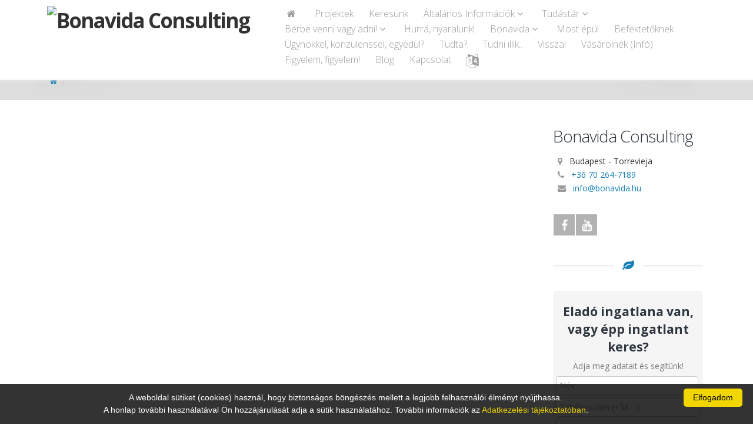

--- FILE ---
content_type: text/html; charset=UTF-8
request_url: https://eladospanyolingatlanok.hu/info/2248/
body_size: 58486
content:
<!DOCTYPE html>
<!--[if IE 8]>   <html class="ie ie8"> <![endif]-->
<!--[if IE 9]>   <html class="ie ie9"> <![endif]-->
<!--[if gt IE 9]><!--> <html> <!--<![endif]-->
 <head>
<base href='eladospanyolingatlanok.hu'>  <meta charset="utf-8" />

<meta name="application-name" content="Ingatlan Forrás 9"/>
<meta name="msapplication-TileColor" content="#FFFFFF" />
<title>
Bonavida Consulting</title>

  <!-- mobile settings -->
  <meta name="viewport" content="width=device-width, maximum-scale=1, initial-scale=1, user-scalable=0" />

  <!-- WEB FONTS -->
  <link href="https://fonts.googleapis.com/css?family=Open+Sans:300,400,700,800" rel="stylesheet" type="text/css" />

  <!-- CORE CSS -->
  <link href="/assets/plugins/bootstrap/css/bootstrap.min.css" rel="stylesheet" type="text/css" />
  <link href="/assets/css/font-awesome.css" rel="stylesheet" type="text/css" />
  <link href="/assets/plugins/owl-carousel/owl.carousel.css" rel="stylesheet" type="text/css" />
  <link href="/assets/plugins/owl-carousel/owl.theme.default.css" rel="stylesheet" type="text/css" />
  <link href="/assets/plugins/magnific-popup/magnific-popup.css" rel="stylesheet" type="text/css" />
  <link href="/assets/css/animate.css" rel="stylesheet" type="text/css" />
  <link href="/assets/css/superslides.css" rel="stylesheet" type="text/css" />

  <!-- REVOLUTION SLIDER -->
  <link href="/assets/plugins/revolution-slider/css/settings.css" rel="stylesheet" type="text/css" />

  <!-- THEME CSS -->
  <link href="/assets/css/essentials.css?v=1" rel="stylesheet" type="text/css" />
  <link href="/assets/css/layout.css?v=1" rel="stylesheet" type="text/css" />
  <link href="/assets/css/layout-responsive.css" rel="stylesheet" type="text/css" />
<link href="/assets/css/color_scheme/darkblue.css" rel="stylesheet" type="text/css" />
    <!--<link id="css_dark_skin" href="assets/css/layout-dark.css" rel="stylesheet" type="text/css" />--><!-- DARK SKIN -->
  <script type="text/javascript" src="/assets/plugins/jquery-3.2.1.min.js"></script>
  <script type="text/javascript" src="/assets/plugins/jquery.easing.1.3.js"></script>
  <script type="text/javascript" src="/assets/plugins/jquery.cookie.js"></script>
  <script type="text/javascript" src="/assets/plugins/jquery.appear.js"></script>
  <script type="text/javascript" src="/assets/plugins/jquery.isotope.js"></script>
  <script type="text/javascript" src="/assets/plugins/masonry.js"></script>

  <script type="text/javascript" src="/assets/plugins/bootstrap/js/bootstrap.min.js"></script>
  <script type="text/javascript" src="/assets/plugins/magnific-popup/jquery.magnific-popup.min.js"></script>
  <script type="text/javascript" src="/assets/plugins/owl-carousel/owl.carousel.min.js"></script>
  <script type="text/javascript" src="/assets/plugins/stellar/jquery.stellar.min.js"></script>
  <script type="text/javascript" src="/assets/plugins/knob/js/jquery.knob.js"></script>
  <script type="text/javascript" src="/assets/plugins/jquery.backstretch.min.js"></script>
  <script type="text/javascript" src="/assets/plugins/superslides/dist/jquery.superslides.min.js"></script>
  <script type="text/javascript" src="/assets/plugins/mediaelement/build/mediaelement-and-player.min.js"></script>

  <!-- REVOLUTION SLIDER -->
  <script type="text/javascript" src="/assets/plugins/revolution-slider/js/jquery.themepunch.tools.min.js"></script>
  <script type="text/javascript" src="/assets/plugins/revolution-slider/js/jquery.themepunch.revolution.min.js"></script>
  <script type="text/javascript" src="/assets/js/slider_revolution.js"></script>

  <link type="text/css" rel="Stylesheet" href="/jqwidgets/styles/jqx.base.css" />
  <link type="text/css" rel="Stylesheet" href="/jqwidgets/styles/Sablon2017.css" />
  <script type="text/javascript" src="/jqwidgets/jqxcore.js"></script>
     
  <script type="text/javascript" src="/jqwidgets/jqxcombobox.js"></script>
  <script type="text/javascript" src="/jqwidgets/jqxcheckbox.js"></script>
  <script type="text/javascript" src="/jqwidgets/jqxradiobutton.js"></script>
  <script type="text/javascript" src="/jqwidgets/jqxscrollbar.js"></script>
  <script type="text/javascript" src="/jqwidgets/jqxbuttongroup.js"></script>
  <script type="text/javascript" src="/jqwidgets/jqxbuttons.js"></script>
  <script type="text/javascript" src="/jqwidgets/jqxlistbox.js"></script>
  <script type="text/javascript" src="/jqwidgets/jqxdropdownlist.js"></script>
  <script type="text/javascript" src="/jqwidgets/jqxinput.js"></script>

  <script type="text/javascript" src="/assets/plugins/modernizr.min.js"></script>

 <script type="text/javascript" src="/javascripts/jquery.mask.min.js"></script>
 <script type="text/javascript" src="/assets/js/scripts2017.js"></script>


  <script src="https://www.google.com/recaptcha/api.js?render=6LeSNc8ZAAAAAPU8vKitpEmxFThRvP09adLPTt0M"></script>


 <script type="text/javascript">
 $(document).ready(function () {
  
  if ($("#VisszahivasTelefon").length>0)
   {
    var options =  {onKeyPress: function(cep){
      var masks = ['+36 00 000-0000', '+36 0 000-0000'];
        mask = (cep[4]=="1") ? masks[1] : masks[0];
      $("#VisszahivasTelefon, #BemutatasTelefon").mask(mask, this);
    }, placeholder:"Telefonszám (+36 ...)"};
    $("#VisszahivasTelefon, #BemutatasTelefon").mask('+36 00 000-0000', options);
   }
 });
 
function Visszahivaskeres()
 {
  grecaptcha.ready(function() {
    grecaptcha.execute('6LeSNc8ZAAAAAPU8vKitpEmxFThRvP09adLPTt0M', {action: 'submit'}).then(function(token) {
      $.post( "/kapcsolat/VisszahivasKeres/", { 
        token: token,
        VisszahivasTipus: $("#VisszahivasTipus").val(),
        VisszahivasTelefon: $("#VisszahivasTelefon").val(),
        VisszahivasNev: $("#VisszahivasNev").val(),
        VisszahivasEmail: $("#VisszahivasEmail").val(),
        VisszahivasUzenet: $("#VisszahivasUzenet").val(),
        VisszahivasAdatvedelem: $("#VisszahivasAdatvedelem").val(),
        VisszahivasOldal: "https://eladospanyolingatlanok.hu/info/2248",
        FelelosReferens: "0"
      }).done(function( data ) {
       $('#VisszahivasValaszText').html(data);
       $('#VisszahivasValasz').modal();
      });
    });
  });
 }

 
 </script>
<meta name='description' content='Bonavida Consulting'>
              <meta property='og:description' content='Bonavida Consulting'><meta name='keywords' content='Bonavida Consulting, eladó ingatlan, kiadó ingatlan, ingatlanértékesítés, ingatlaniroda, lakás, ház, telek, iroda, üzlethelyiség'><meta name='author' content='Ingatlan Forrás'><script>
          (function(i,s,o,g,r,a,m){i['GoogleAnalyticsObject']=r;i[r]=i[r]||function(){
          (i[r].q=i[r].q||[]).push(arguments)},i[r].l=1*new Date();a=s.createElement(o),
          m=s.getElementsByTagName(o)[0];a.async=1;a.src=g;m.parentNode.insertBefore(a,m)
          })(window,document,'script','//www.google-analytics.com/analytics.js','ga');
          ga('create', 'UA-146518026-1', 'auto');
          ga('send', 'pageview');
        </script>
  <style type="text/css">
.grecaptcha-badge { 
    visibility: hidden !important;
}
 .grecaptcha-badge {
  width: 70px !important;
  overflow: hidden !important;
  transition: all 0.3s ease !important;
  left: 4px !important;
}
.grecaptcha-badge:hover {
  width: 256px !important;
}

.item-box {background-color: #FAFAFA!important;}
.oldalszam {
 float:left;
 text-decoration:none;
 color:#AAA;
 display:block;
 padding-left:10px;
 padding-right:10px;
 line-height:25px;
 height:25px;
 transition:all 0.5s ease;
}
.oldalszam:hover {
 color:#FFF;
 background-color:#CCC;
}
.oldalszamCurrent {
 float:left;
 text-decoration:none;
 display:block;
 padding-left:10px;
 padding-right:10px;
 line-height:25px;
 height:25px;
 color:#FFF;
 background-color:#CCC;
}
.row{margin-left:0px; margin-right:0px;}

.item-box > figure > .listaKep, .item-box > div > figure > .listaKep {transition: all 2s ease!important;}
.item-box:hover > figure > .listaKep, .item-box:hover > div > figure > .listaKep  {transform:scale(1.3); transition: all 5s ease!important;}
.item-box:hover {filter: brightness(105%);}

.item-box > figure > .munkatarsKep {transition: all 1s ease!important;}
.item-box:hover > figure > .munkatarsKep {transform:scale(1.2); margin-top: 10%!important; transition: all 1.5s ease!important;}

.IrodaLogo {background-color:#FFF; max-height:110px; max-width:100%; -webkit-border-radius: 6px;  -moz-border-radius: 6px; border-radius: 6px; border:10px solid #FFF; border-top:0px;}
@media screen and (max-width: 1000px) {
  .IrodaLogo {background-color:#FFF; max-height:80px; max-width:100%; -webkit-border-radius: 6px;  -moz-border-radius: 6px; border-radius: 6px; border:5px solid #FFF; padding-top:0px;}
}
</style> </head>
 <body class="printable">
 
 <div id="seged" style="display: none;"></div>


  <header id="topNav" style="
  " >
   <div class="container">

    <!-- Mobile Menu Button -->
    <button class="btn btn-mobile" data-toggle="collapse" data-target=".nav-main-collapse">
     <i class="fa fa-bars"></i>
    </button>

    <!-- Logo text or image -->
    <a class="logo col-md-4 col-sm-4 col-xs-7 pull-left" style="padding:0px;" href="/">
<img src="https://if9.ingatlanforras.hu/IrodaLogok/2060.png" class="pull-left IrodaLogo" alt="Bonavida Consulting">    </a>

<style>
header#topNav nav ul.nav-main ul.dropdown-menu {
    background-color: #FFF; border-radius:0px; padding-top:0px; padding-left:10px;
}
header#topNav nav ul.nav-main li.dropdown:hover > a:after {
     border-bottom: none;
}
header#topNav nav.mega-menu ul.nav-main li.mega-menu-item:hover ul.sub-menu li:hover a:hover, header#topNav nav ul.nav-main ul.dropdown-menu li:hover > a {
    color: #000;
    background-color: inherit;
}
.nav>li>a { padding:4px 15px 2px 15px;}



</style>
    <!-- Top Nav -->
    <div class="col-md-8 col-sm-8 col-xs-2 navbar-collapse nav-main-collapse collapse pull-right" style="width: 66%;">
     <nav class="nav-main mega-menu pull-right">
      <ul class="nav nav-pills nav-main scroll-menu" id="topMain">
<li><a href='/' style='font-size:16px;'><i class='fa fa-home'></i></a></li><li><a href='/projektek/' style='font-size:16px;'>Projektek</a></li><li><a href='/kereslet/' style='font-size:16px;'>Keresünk</a></li><li class='dropdown'><a class='dropdown-toggle' style='font-size:16px;'>Általános Információk <i class='fa fa-angle-down'></i></a><ul class='dropdown-menu'><li><a href='/info/1531/' style='font-size:14px;'>Miért Cost Blanca?</a></li><li><a href='/info/1532/' style='font-size:14px;'>Utazás a Costa Blanca-ra</a></li><li><a href='/info/1533/' style='font-size:14px;'>Közösségi Oldalaink</a></li><li><a href='/info/1534/' style='font-size:14px;'>Adók - Költségek</a></li><li><a href='/info/1535/' style='font-size:14px;'>Nézzen körbe</a></li><li><a href='/info/1536/' style='font-size:14px;'>Gyakori kérdések</a></li><li><a href='/info/1537/' style='font-size:14px;'>Befektetési programjaink</a></li><li><a href='/info/1538/' style='font-size:14px;'>Kitelepülőknek, letelepedőknek</a></li><li><a href='/info/2200/' style='font-size:14px;'>Telefonos konzultáció</a></li></ul></li><li class='dropdown'><a class='dropdown-toggle' style='font-size:16px;'>Tudástár <i class='fa fa-angle-down'></i></a><ul class='dropdown-menu'><li><a href='/info/1541/' style='font-size:14px;'>Kisokos</a></li><li><a href='/info/1542/' style='font-size:14px;'>Bankszámlanyitás Spanyolországban</a></li><li><a href='/info/1543/' style='font-size:14px;'>Milyen típusú ingatlanok épülnek?</a></li><li><a href='/info/1550/' style='font-size:14px;'>Jelzáloghitel</a></li><li><a href='/info/1553/' style='font-size:14px;'>Konzultációk</a></li><li><a href='/info/1554/' style='font-size:14px;'>Garanciák</a></li><li><a href='/info/1632/' style='font-size:14px;'>Egy kis matek</a></li><li><a href='/info/2079/' style='font-size:14px;'>NIE</a></li><li><a href='/info/2198/' style='font-size:14px;'>Befektetőknek</a></li><li><a href='/info/2272/' style='font-size:14px;'>Vásárlási abc</a></li></ul></li><li class='dropdown'><a class='dropdown-toggle' style='font-size:16px;'>Bérbe venni vagy adni! <i class='fa fa-angle-down'></i></a><ul class='dropdown-menu'><li><a href='/info/2077/' style='font-size:14px;'>Bérbeadás adóvonzatai</a></li><li><a href='/info/2078/' style='font-size:14px;'>Bérbe venni vagy adni!</a></li></ul></li><li><a href='/info/1574/' style='font-size:16px;'>Hurrá, nyaralunk!</a></li><li class='dropdown'><a class='dropdown-toggle' style='font-size:16px;'>Bonavida <i class='fa fa-angle-down'></i></a><ul class='dropdown-menu'><li><a href='/info/2597/' style='font-size:14px;'>Mi is az a Bonavida?</a></li></ul></li><li><a href='/info/2204/' style='font-size:16px;'>Most épül</a></li><li><a href='/info/2271/' style='font-size:16px;'>Befektetőknek</a></li><li><a href='/info/2289/' style='font-size:16px;'>Ügynökkel, konzulenssel, egyedül?</a></li><li><a href='/info/2690/' style='font-size:16px;'>Tudta?</a></li><li><a href='/info/2728/' style='font-size:16px;'>Tudni illik..</a></li><li><a href='/info/2868/' style='font-size:16px;'>Vissza!</a></li><li><a href='/info/2870/' style='font-size:16px;'>Vásárolnék (Infó)</a></li><li><a href='/info/2894/' style='font-size:16px;'>Figyelem, figyelem!</a></li><li><a href='/blog/' style='font-size:16px;'>Blog</a></li><li><a href='/kapcsolat/' style='font-size:16px;'>Kapcsolat</a></li><li class='dropdown'><a href='/#' style='font-size:24px;'><i class='fa fa-language'></i></a><ul class='dropdown-menu'><li><a href='./?language=magyar' style='font-size:14px; color:#333;'><b><i class='fa fa-flag'></i> Magyar</a></b></li><li><a href='./?language=nemet' style='font-size:14px;'><i class='fa fa-flag'></i> Deutsch</a></li></ul></li>      </ul>
     </nav>
    </div>
    <!-- /Top Nav -->

   </div>
  </header>
    <span id="header_shadow"
  "></span>
  <!-- /TOP NAV -->



<style type="text/css">
p { margin:0px !important; }
table {
    background-color: transparent;
}
</style>
<div id="wrapper">
<header id="page-title">
     <div class="container">
      <h1 style="margin-top: 25px;"></h1>
      <ul class="breadcrumb" style="margin-left: 15px;">
      <li><a href="/"><i class='fa fa-home'></i></a></li>
      <li class="active"></li>
     </ul>
     </div>
</header>
<section class="container">
 <div class="row">
  <div class="col-md-9 col-sm-9 col-xs-12">

           <div class='col-md-12' id='szovegestartalom'>
           <h1></h1>
            
           </div>
            </div>
     <div class="col-md-3 col-sm-3 col-xs-12">
      <div class='row'>
           <div>
            <h2 style='margin-bottom:10px;'>Bonavida Consulting</h2>
             &nbsp; <i class='fa fa-map-marker' style='opacity:0.5'></i> &nbsp; Budapest - Torrevieja
            <br> &nbsp; <i class='fa fa-phone' style='opacity:0.5'></i> &nbsp; <a href='tel:+36 70 264-7189'>+36 70 264-7189</a>
            <br> &nbsp; <i class='fa fa-envelope' style='opacity:0.5'></i> &nbsp; <a href='mailto:info@bonavida.hu'>info@bonavida.hu</a>
            <br><br>
         <div><a href='https://www.facebook.com/Bonavida-Spanyol-Ingatlanok-704188083000005/' target='_blank' class='social fa fa-facebook'></a><a href='https://www.youtube.com/channel/UC7Qgdxg5OQoIZCdD81oNCYw' target='_blank' class='social fa fa-youtube'></a></div>
        </div>
       <div style="clear: both;"></div>
<div class="divider styleColor" style="margin: 40px 0px;"><!-- divider -->
        <i class="fa fa-leaf"  style="background: #FFF;"></i>
       </div>
<script type="text/javascript">
   $(document).ready(function () {
     $(".checkbox").jqxCheckBox({boxSize:"14px"});
   });
</script>
   <!-- CALLOUT -->
   <div class="bs-callout text-center" style="margin: 10px 0px;">
<div style="text-align: center;"><h3><b>Eladó ingatlana van,<br>vagy épp ingatlant keres?</b><br> <small>Adja meg adatait és segítünk!</small></h3></div><input type='hidden'  name='VisszahivasTipus' id='VisszahivasTipus' value='EladKeres'>     <div>
       <input required type="text" name="VisszahivasNev" id="VisszahivasNev" placeholder="Név" class="form-control" style="font-size:14px; width:95%; padding:5px; height:auto; margin:5px;">
       <input required type="text" name="VisszahivasTelefon" id="VisszahivasTelefon" class="form-control" placeholder="Telefon" style="font-size:14px; width:95%; padding:5px; height:auto; margin:5px;">
       <input type="text" name="VisszahivasEmail" id="VisszahivasEmail" class="form-control" placeholder="E-mail" style="font-size:14px; width:95%; padding:5px; height:auto; margin:5px;">
       <textarea type="text" name="Uzenet" id="VisszahivasUzenet" placeholder="Üzenet" class="form-control" style="font-size:14px; width:95%; padding:5px; height:auto; margin:5px; height:68px;"></textarea>
       <div class="checkbox" id="VisszahivasAdatvedelem" style="white-space: normal; font-size:12px; margin-left:20px;">Az <a href='javascript:void(0);' onclick='$("#Adatkezeles").modal();'>Adatkezelési tájékoztatót</a> elolvastam és elfogadom.</div>
     </div>
    <div style="margin-left: 0px; padding-top:20px;"><div class="btn btn-primary btn-md" onClick="Visszahivaskeres();" style="width: 80%;">Üzenet küldése</div>
   </div></div>
   <!-- /CALLOUT -->
<div style="clear: both;"></div>
<div class="divider styleColor" style="margin: 40px 0px;"><!-- divider -->
        <i class="fa fa-leaf"  style="background: #FFF;"></i>
       </div>
      <!-- HOT -->
      <div class="noprint"><h3 class="page-header margin-bottom10" style="color: inherit;">
       Ingatlanok      </h3>

      <!-- No #1 Hot -->
<a href='/ingatlanok/?tipus=5'><div class='label label-default' style='margin:3px;'>Nyaraló</div></a><a href='/ingatlanok/?tipus=30'><div class='label label-default' style='margin:3px;'>Társasház</div></a><a href='/ingatlanok/?tipus=25'><div class='label label-default' style='margin:3px;'>Villa, kastély, kúria</div></a></div>
<div style="clear: both;"></div>    </div>
 </div>
</section>
</div>   </section>

   
   </div>
   <!-- /WRAPPER --> <!-- FOOTER -->
   <footer >


     <!-- footer content -->
     <div class="footer-content styleBackground " style="padding-bottom: 10px;">
       <div class="container">

         <div class="row">


           <!-- FOOTER CONTACT INFO -->
           <div class="column col-md-7">
             <h2 style="margin-bottom: 0px;">Bonavida Consulting</h2>

             <p class="contact-desc" style="margin-bottom: 0px; line-height:25px;">
               &nbsp; <i class="fa fa-map-marker"></i> &nbsp; Budapest - Torrevieja<br>
               &nbsp; <i class="fa fa-phone"></i> &nbsp; +36 70 264-7189<br>
               &nbsp; <i class="fa fa-envelope"></i> &nbsp; <a style="color: inherit;" href="mailto:info@bonavida.hu">info@bonavida.hu</a>
             </p>
           </div>

           <!-- FOOTER CONTACT INFO -->
           <div class="column col-md-2">
             <p class="contact-desc" style="margin-bottom: 0px; line-height:18px; text-align: left;">
             </p>
           </div>

           <!-- FOOTER LATEST POSTS -->
           <div class="column col-md-3 text-right" style="display: block;">
             <p class="contact-desc" style="margin-bottom: 0px; padding-right:10px; color:#CCC; line-height:25px;">
               <a href='/info/impresszum/' class="styleSecondColor">Impresszum</a><br>
                <a href='javascript:void(0);' onclick='$("#Adatkezeles").modal();' class='styleSecondColor'>Adatkezelés</a><br>               <!--<a href='/info/impresszum/' class="styleSecondColor">Jogi nyilatkozat</a><br>-->
             </p>
           </div>
           <!-- /FOOTER LATEST POSTS -->

         </div>

         <div class='styleSecondColor' style='text-align:center;'><a href='/' style='font-size:12px;'  class='styleSecondColor'><i class='fa fa-home'></i></a> | <a href='/projektek/' style='font-size:12px;'  class='styleSecondColor'>Projektek</a> | <a href='/kereslet/' style='font-size:12px;'  class='styleSecondColor'>Keresünk</a> | <a style='font-size:12px;'  class='styleSecondColor'> Általános Információk</a>&nbsp; &raquo; <a href='/info/1531/' style='font-size:10px;' class='styleSecondColor'> &nbsp; Miért Cost Blanca?</a> &nbsp; &raquo; <a href='/info/1532/' style='font-size:10px;' class='styleSecondColor'> &nbsp; Utazás a Costa Blanca-ra</a> &nbsp; &raquo; <a href='/info/1533/' style='font-size:10px;' class='styleSecondColor'> &nbsp; Közösségi Oldalaink</a> &nbsp; &raquo; <a href='/info/1534/' style='font-size:10px;' class='styleSecondColor'> &nbsp; Adók - Költségek</a> &nbsp; &raquo; <a href='/info/1535/' style='font-size:10px;' class='styleSecondColor'> &nbsp; Nézzen körbe</a> &nbsp; &raquo; <a href='/info/1536/' style='font-size:10px;' class='styleSecondColor'> &nbsp; Gyakori kérdések</a> &nbsp; &raquo; <a href='/info/1537/' style='font-size:10px;' class='styleSecondColor'> &nbsp; Befektetési programjaink</a> &nbsp; &raquo; <a href='/info/1538/' style='font-size:10px;' class='styleSecondColor'> &nbsp; Kitelepülőknek, letelepedőknek</a> &nbsp; &raquo; <a href='/info/2200/' style='font-size:10px;' class='styleSecondColor'> &nbsp; Telefonos konzultáció</a>  | <a style='font-size:12px;'  class='styleSecondColor'> Tudástár</a>&nbsp; &raquo; <a href='/info/1541/' style='font-size:10px;' class='styleSecondColor'> &nbsp; Kisokos</a> &nbsp; &raquo; <a href='/info/1542/' style='font-size:10px;' class='styleSecondColor'> &nbsp; Bankszámlanyitás Spanyolországban</a> &nbsp; &raquo; <a href='/info/1543/' style='font-size:10px;' class='styleSecondColor'> &nbsp; Milyen típusú ingatlanok épülnek?</a> &nbsp; &raquo; <a href='/info/1550/' style='font-size:10px;' class='styleSecondColor'> &nbsp; Jelzáloghitel</a> &nbsp; &raquo; <a href='/info/1553/' style='font-size:10px;' class='styleSecondColor'> &nbsp; Konzultációk</a> &nbsp; &raquo; <a href='/info/1554/' style='font-size:10px;' class='styleSecondColor'> &nbsp; Garanciák</a> &nbsp; &raquo; <a href='/info/1632/' style='font-size:10px;' class='styleSecondColor'> &nbsp; Egy kis matek</a> &nbsp; &raquo; <a href='/info/2079/' style='font-size:10px;' class='styleSecondColor'> &nbsp; NIE</a> &nbsp; &raquo; <a href='/info/2198/' style='font-size:10px;' class='styleSecondColor'> &nbsp; Befektetőknek</a> &nbsp; &raquo; <a href='/info/2272/' style='font-size:10px;' class='styleSecondColor'> &nbsp; Vásárlási abc</a>  | <a style='font-size:12px;'  class='styleSecondColor'> Bérbe venni vagy adni!</a>&nbsp; &raquo; <a href='/info/2077/' style='font-size:10px;' class='styleSecondColor'> &nbsp; Bérbeadás adóvonzatai</a> &nbsp; &raquo; <a href='/info/2078/' style='font-size:10px;' class='styleSecondColor'> &nbsp; Bérbe venni vagy adni!</a>  | <a href='/info/1574/' style='font-size:12px;'  class='styleSecondColor'>Hurrá, nyaralunk!</a> | <a style='font-size:12px;'  class='styleSecondColor'> Bonavida</a>&nbsp; &raquo; <a href='/info/2597/' style='font-size:10px;' class='styleSecondColor'> &nbsp; Mi is az a Bonavida?</a>  | <a href='/info/2204/' style='font-size:12px;'  class='styleSecondColor'>Most épül</a> | <a href='/info/2271/' style='font-size:12px;'  class='styleSecondColor'>Befektetőknek</a> | <a href='/info/2289/' style='font-size:12px;'  class='styleSecondColor'>Ügynökkel, konzulenssel, egyedül?</a> | <a href='/info/2690/' style='font-size:12px;'  class='styleSecondColor'>Tudta?</a> | <a href='/info/2728/' style='font-size:12px;'  class='styleSecondColor'>Tudni illik..</a> | <a href='/info/2868/' style='font-size:12px;'  class='styleSecondColor'>Vissza!</a> | <a href='/info/2870/' style='font-size:12px;'  class='styleSecondColor'>Vásárolnék (Infó)</a> | <a href='/info/2894/' style='font-size:12px;'  class='styleSecondColor'>Figyelem, figyelem!</a> | <a href='/kapcsolat/' style='font-size:12px;'  class='styleSecondColor'>Kapcsolat</a></div>       </div>
     </div>
     <!-- footer content -->

     <!-- copyright , scrollTo Top -->
     <div class="footer-bar">
       <div class="container" style="text-align: center;">
         <span class="copyright" style="margin-right: 30px;">&copy; 1997 - 2026 &nbsp; &nbsp; Az ingatlaniroda weboldalát és ügyviteli rendszerét az <a href="https://ingatlanforras.hu/" target="_blank" style="color: #FFF;"><b>INGATLAN</b> Forrás</a> biztosítja.</span>
         <a href="https://ingatlanforras.hu/" target="_blank"><img src='https://ingatlanforras.hu/images/IF9_Logo_Feher.png' style="margin-top: 5px;margin-bottom: 5px;"></a>
       </div>
            </div>
     <!-- copyright , scrollTo Top -->

   </footer>
   <!-- /FOOTER -->
   <div class="modal fade" id="VisszahivasValasz" role="dialog">
     <div class="modal-dialog">

       <!-- Modal content-->
       <div class="modal-content">
         <div class="modal-header">
           <button type="button" class="close" data-dismiss="modal">&times;</button>
           <h4 class="modal-title">Információ kérése</h4>
         </div>
         <div class="modal-body" id="VisszahivasValaszText">
           <p>Kollégánk hamarosan felveszi Önnel a kapcsolatot...</p>
         </div>
         <div class="modal-footer">
           <button type="button" class="btn btn-default" data-dismiss="modal">OK</button>
         </div>
       </div>

     </div>
   </div>

   <div class="modal fade" id="FooldaliFelugroErtesites" role="dialog">
     <div class="modal-dialog">

       <!-- Modal content-->
       <div class="modal-content">
         <div class="modal-header">
           <button type="button" class="close" data-dismiss="modal">&times;</button>
           <h4 class="modal-title">Értesítés</h4>
         </div>
         <div class="modal-body" id="FooldaliFelugroErtesitesText">
           <p>FIGYELEM!<br><br>Ez az oldal a Bonavida ajánlásainak egy részét tartalmazza.<br><br>További kínálati anyag és rengeteg információ, vételi, befektetési segédlet a másik, alábbi oldalunkon tekinthető meg:<br><br><a target="_blank" href="https://spanyolingatlantvasarolok.hu">https://spanyolingatlantvasarolok.hu</a><br><br><div class="jqx-editor-link-popup" contenteditable="false">Go to link<br><a style="color:#222222;" href="#remove"></a></div></p>
         </div>
         <div class="modal-footer">
           <button type="button" class="btn btn-default" data-dismiss="modal">Bezár</button>
         </div>
       </div>

     </div>
   </div>

   <div class="modal fade" id="Adatkezeles" role="dialog">
     <div class="modal-dialog modal-lg">
       <div class="modal-content">
         <div class="modal-header">
           <button type="button" class="close" data-dismiss="modal">&times;</button>
           <h4 class="modal-title">Adatkezelési tájékoztató</h4>
         </div>
         <div class="modal-body" id="AdatkezelesText" style="overflow: auto; height:70vh;">
           <!--googleoff: all-->
           <style type="text/css">
h2 {margin: 0 0 10px 0;}
</style>
<center><h1>Adatkezelési tájékoztató</h1></center>

<h2>Röviden</h2>
<blockquote>
Személyes adatokat csak a törvényeknek megfelelően gyűjtünk és kezelünk.<br>
DM levelet csak külön hozzájárulás esetén küldünk. Rendszerüzenetet anélkül is küldhetünk.<br>
Az adatokat a lehető legbiztonságosabban tároljuk.<br>
Harmadik félnek személyes adatokat csak hozzájárulással adunk át.<br>
Bárkinek felvilágosítást adunk a róla tárolt adatokról, és az adatok törlését is bármikor kérheti az elérhetőségeinken.<br></blockquote>
<br>
<br>
<h2>Bevezetés</h2>
Az <b>Netstart Bt.(HU)</b> (székhely: 1163 Budapest, Budapest, Veres Péter út  51, adószám: 28388935-2-42, képviseli: Falus Gábor, telefonszám: +36 70 264-7189, e-mail cím: info@bonavida.hu) (a továbbiakban: Szolgáltató, adatkezelő) alá veti magát a következő tájékoztatónak.<br>
Az információs önrendelkezési jogról és az információszabadságról szóló 2011. évi CXII. törvény 20. § (1) kimondja, hogy az érintettel (jelen esetben a weboldal használójával, a továbbiakban: felhasználó) az adatkezelés megkezdése előtt közölni kell, hogy az adatkezelés hozzájáruláson alapul vagy kötelező.<br>
Az érintettet az adatkezelés megkezdése előtt egyértelműen és részletesen tájékoztatni kell az adatai kezelésével kapcsolatos minden tényről, így különösen az adatkezelés céljáról és jogalapjáról, az adatkezelésre és az adatfeldolgozásra jogosult személyéről, az adatkezelés időtartamáról.<br>
<br>
Tájékoztatni kell az érintettet az Info tv. 6. § (1) bekezdése alapján arról is, hogy személyes adat kezelhető akkor is, ha az érintett hozzájárulásának beszerzése lehetetlen vagy aránytalan költséggel járna, és a személyes adat kezelése<br>
• az adatkezelőre vonatkozó jogi kötelezettség teljesítése céljából szükséges, vagy<br>
• az adatkezelő vagy harmadik személy jogos érdekének érvényesítése céljábólszükséges, és ezen érdek érvényesítése a személyes adatok védelméhez fűződő jog korlátozásával arányban áll.<br>
<br>
A tájékoztatásnak ki kell terjednie az érintett adatkezeléssel kapcsolatos jogaira és jogorvoslati lehetőségeire is.<br>
<br>
Ha az érintettek személyes tájékoztatása lehetetlen vagy aránytalan költséggel járna (mint például jelen esetben egy weboldalon), a tájékoztatás megtörténhet az alábbi információk nyilvánosságra hozatalával is:<br>
a) az adatgyűjtés ténye,<br>
b) az érintettek köre,<br>
c) az adatgyűjtés célja,<br>
d) az adatkezelés időtartama,<br>
e) az adatok megismerésére jogosult lehetséges adatkezelők személye,<br>
f) az érintettek adatkezeléssel kapcsolatos jogainak és jogorvoslati lehetőségeinek ismertetése, valamint<br>
g) ha az adatkezelés adatvédelmi nyilvántartásba vételének van helye, az adatkezelés nyilvántartási száma.<br>
Jelen adatkezelési tájékoztató az alábbi weboldal adatkezelését szabályozza: weboldal neveés a fenti tartalmi előíráson alapul. A tájékoztató elérhető az alábbi oldalról: weboldal neve…..hu/adatkezeles<br>
Atájékoztató módosításai a fenti címen történő közzététellel lépnek hatályba.<br>
<br>
<h2>Értelmező fogalmak (3.§)</h2>
1. érintett/Felhasználó: bármely meghatározott, személyes adat alapján azonosított vagy - közvetlenül vagy közvetve - azonosítható természetes személy;<br>
2. személyes adat: az érintettel kapcsolatba hozható adat - különösen az érintett neve, azonosító jele, valamint egy vagy több fizikai, fiziológiai, mentális, gazdasági, kulturális vagy szociális azonosságára jellemző ismeret -, valamint az adatból levonható, az érintettre vonatkozó következtetés;<br>
3. adatkezelő: az a természetes vagy jogi személy, illetve jogi személyiséggel nem rendelkező szervezet, aki vagy amely önállóan vagy másokkal együtt az adatok kezelésének célját meghatározza, az adatkezelésre (beleértve a felhasznált eszközt) vonatkozó döntéseket meghozza és végrehajtja, vagy az általa megbízott adatfeldolgozóval végrehajtatja;<br>
4. adatkezelés: az alkalmazott eljárástól függetlenül az adatokon végzett bármely művelet vagy a műveletek összessége, így különösen gyűjtése, felvétele, rögzítése, rendszerezése, tárolása, megváltoztatása, felhasználása, lekérdezése, továbbítása, nyilvánosságra hozatala, összehangolása vagy összekapcsolása, zárolása, törlése és megsemmisítése, valamint az adatok további felhasználásának megakadályozása, fénykép-, hang- vagy képfelvétel készítése, valamint a személy azonosítására alkalmas fizikai jellemzők (pl. ujj- vagy tenyérnyomat, DNS-minta, íriszkép) rögzítése;<br>
5. adatfeldolgozás: az adatkezelési műveletekhez kapcsolódó technikai feladatok elvégzése, függetlenül a műveletek végrehajtásához alkalmazott módszertől és eszköztől, valamint az alkalmazás helyétől, feltéve hogy a technikai feladatot az adatokon végzik;<br>
6. adatfeldolgozó: az a természetes vagy jogi személy, illetve jogi személyiséggel nem rendelkező szervezet, aki vagy amely az adatkezelővel kötött szerződése alapján - beleértve a jogszabály rendelkezése alapján történő szerződéskötést is - adatok feldolgozását végzi;<br>
7. adatvédelmi incidens: személyes adat jogellenes kezelése vagy feldolgozása, így különösen a jogosulatlan hozzáférés, megváltoztatás, továbbítás, nyilvánosságra hozatal, törlés vagy megsemmisítés, valamint a véletlen megsemmisülés és sérülés.<br>
 <br>
<h2>Weboldal működtetéshez kapcsolódó adatkezelés</h2>
1. Az információs önrendelkezési jogról és az információszabadságról szóló 2011. évi CXII. törvény 20. § (1) bekezdése alapján, meg kell határozni a weboldalüzemeltetéshez/működtetéshez kapcsolódó adatkezelés körében a következőket:<br>
<br>
a) az adatgyűjtés ténye,<br>
b) az érintettek köre,<br>
c) az adatgyűjtés célja,<br>
d) az adatkezelés időtartama,<br>
e) az adatok megismerésére jogosult lehetséges adatkezelők személye,<br>
f) az érintettek adatkezeléssel kapcsolatos jogainak ismertetése.<br>
<br>
2. Az adatgyűjtés ténye, a kezelt adatok köre és az adatkezelés célja: <br>
<br>
<table>
<tr style='background: #eee;'><td style="padding: 0px 20px;"><b>Személyes adat</b></td> <td style="padding: 0px 20px;"><b>Az adatkezelés célja</b></td></tr>
<tr><td style="padding: 0px 20px;">Név</td> <td style="padding: 0px 20px;">Azonosítás, kapcsolattartás, a megrendelés lehetővé tétele.</td></tr>
<tr><td style="padding: 0px 20px;">Elérhetőségek (telefonszám, e-mail cím)</td> <td style="padding: 0px 20px;">Kapcsolattartás.</td></tr>
<tr><td style="padding: 0px 20px;">Kapcsolatfelvétel időpontja</td> <td style="padding: 0px 20px;">Technikai művelet végrehajtása.</td></tr>
</table>
<br>
Az e-mail cím esetében nem szükséges, hogy személyesadatot tartalmazzon.<br>
<br>
3. Az érintettek köre: A weboldalon nyújtott szolgáltatást igénybevevő valamennyi érintett.<br>
<br>
4. Az adatkezelés időtartama, az adatok törlésének határideje:Az érintett törlési kérelméig tart. Kivéve a számviteli bizonylatok esetében, hiszen a számvitelről szóló 2000. évi C. törvény 169. § (2) bekezdése alapján 8 évig meg kell őrizni ezeket az adatokat.<br>
<br>
A könyvviteli elszámolást közvetlenül és közvetetten alátámasztó számviteli bizonylatot (ideértve a főkönyvi számlákat, az analitikus, illetve részletező nyilvántartásokat is), legalább 8 évig kell olvasható formában, a könyvelési feljegyzések hivatkozása alapján visszakereshető módon megőrizni.<br>
<br>
5. Az adatok megismerésére jogosult lehetséges adatkezelők személye: A személyes adatokat az adatkezelő sales és marketing munkatársai kezelhetik, a fenti alapelvek tiszteletben tartásával.<br>
<br>
6. Az érintettek adatkezeléssel kapcsolatos jogainak ismertetése: A jelen fejezet 2. pontjában szereplő adatok módosítását vagy törlését lehet elvégezni a weboldalon. A személyes adatok törlését, vagy módosítását az alábbi módokon tudja érintett kezdeményezni:<br>
- postai úton 1163 Budapest, Budapest, Veres Péter út  51<br>
- e-mail útján info@bonavida.hu e-mailcímen<br>
- telefonon +36 70 264-7189 számon.<br>
<br>
7. Az adatkezelés során igénybe vett adatfeldolgozók adatai:<br>
<br>

7.1. tárhely-szolgáltató<br>
<br>
Név: InterPont Plus Kft.<br>
Székhely: 2191 Bag, Állomás utca 20.<br>
E-mail cím: info@ingatlanforras.hu<br>
Telefonszám:+36 1 414-0667, +36 20 919-7379<br>
Web: www.ingatlanforras.hu<br>
<br>
7.2. technikai háttér biztosítása<br>
<br>
Név: InterPont Plus Kft.<br>
Székhely: 2191 Bag, Állomás utca 20.<br>
E-mail cím: info@ingatlanforras.hu<br>
Telefonszám:+36 1 414-0667, +36 20 919-7379<br>
Web: www.ingatlanforras.hu<br>
<br>
<br>
8. Az adatkezelés nyilvántartási száma: Jelen adatkezelés kizárólag az Info tv. 65. § (3) bekezdés a) pontja szerinti ügyfélkapcsolati adatkezelés, így az Hatóság erről az adatkezelésről nem vezet nyilvántartást.<br>
<br>
9. Az adatkezelés jogalapja: a Felhasználó hozzájárulása, az Infotv. 5. § (1) bekezdése, illetve az elektronikus kereskedelemi szolgáltatások, valamint az információs társadalommal összefüggő szolgáltatások egyes kérdéseiről szóló 2001. évi CVIII. törvény (a továbbiakban: Elker tv.) 13/A. § (3) bekezdése: <br>
<br>
A szolgáltató a szolgáltatás nyújtása céljából kezelheti azon személyes adatokat, amelyek a szolgáltatás nyújtásához technikailag elengedhetetlenül szükségesek. A szolgáltatónak az egyéb feltételek azonossága esetén úgy kell megválasztania és minden esetben oly módon kell üzemeltetnie az információs társadalommal összefüggő szolgáltatás nyújtása során alkalmazott eszközöket, hogy személyes adatok kezelésére csak akkor kerüljön sor, ha ez a szolgáltatás nyújtásához és az e törvényben meghatározott egyéb célok teljesüléséhez feltétlenül szükséges, azonban ebben az esetben is csak a szükséges mértékben és ideig.<br>
<br>
<h2>Cookie-k (sütik) kezelése</h2>

1. Az információs önrendelkezési jogról és az információszabadságról szóló 2011. évi CXII. törvény 20. § (1) bekezdése alapján, meg kell határozni a weboldal cookie adatkezelése körében a következőket:<br>
<br>
a) az adatgyűjtés ténye,<br>
b) az érintettek köre,<br>
c) az adatgyűjtés célja,<br>
d) az adatkezelés időtartama,<br>
e) az adatok megismerésére jogosult lehetséges adatkezelők személye,<br>
f) az érintettek adatkezeléssel kapcsolatos jogainak ismertetése.<br>
<br>
2. Szükségszerű cookiek”, „Funkcionális cookiek”, „a weboldal statisztikájának kezeléséért felelős cookie”, „Online hirdetési viselkedést követő cookiek” és „biztonsági cookie-k”, melyek használatához nem szükséges előzetes hozzájárulást kérni az érintettektől.<br>
<br>
3. Az adatkezelés ténye, a kezelt adatok köre: Egyedi azonosítószám, dátumok, időpontok<br>
<br>
4. Az érintettek köre: A weboldalt látogató valamennyi érintett.<br>
<br>
5. Az adatkezelés célja: A felhasználók azonosítása, és a látogatók nyomon követése.<br>
<br>
6. Az adatkezelés időtartama, az adatok törlésének határideje: Az adatkezelés időtartama a session cookie-k esetén a honlapok látogatásának befejezéséig tart.<br>
<br>
7. Az adatok megismerésére jogosult lehetséges adatkezelők személye: A cookie-k használatával nem kezel személyes adatokat az adatkezelő.<br>
<br>
8. Az érintettek adatkezeléssel kapcsolatos jogainak ismertetése: Az érintettnek lehetőségük van a cookie-kat törölni a böngészők Eszközök/Beállítások menüjében általában az Adatvédelem menüpont beállításai alatt.<br>
<br>
9. Az adatkezelés jogalapja: Az érintettől hozzájárulás nem szükséges, amennyiben a cookie-k használatának kizárólagos célja az elektronikus hírközlő hálózaton keresztül történő közléstovábbítás vagy arra az előfizető vagy felhasználó által kifejezetten kért, az információs társadalommal összefüggő szolgáltatás nyújtásához a szolgáltatónak feltétlenül szüksége van.<br>
<br>
<h2>GoogleAdwords konverziókövetés használata</h2>
1. A „GoogleAdWords” nevű online reklámprogramot használja az adatkezelő, továbbá annak keretein belül igénybe veszi a Google konverziókövető szolgáltatását. A Google konverziókövetés a Google Inc. elemzőszolgáltatása (1600 AmphitheatreParkway, Mountain View, CA 94043, USA; „Google“).<br>
<br>
2. Amikor Felhasználó egy weboldalt Google-hirdetés által ér el, akkor egy a konverziókövetéshez szükséges cookie kerül a számítógépére. Ezeknek a cookie-knak az érvényessége korlátozott, és nem tartalmaznak semmilyen személyes adatot, így a Felhasználó nem is azonosítható általuk.<br>
<br>
3. Amikor a Felhasználó a weboldal bizonyos oldalait böngészi, és a cookie még nem járt le, akkor a Google és az adatkezelő is láthatja, hogy Felhasználó a hirdetésre kattintott.<br>
<br>
4. Minden GoogleAdWords ügyfél másik cookie-t kap, így azokat az AdWords ügyfeleinek weboldalain keresztül nem lehet nyomon követni.<br>
<br>
5. Az információk – melyeket a konverziókövető cookie-k segítségével szereztek – azt a célt szolgálják, hogy az AdWords konverziókövetést választó ügyfeleinek számára konverziós statisztikákat készítsenek. Az ügyfelek így tájékozódnak a hirdetésükre kattintó és konverziókövető címkével ellátott oldalra továbbított felhasználók számáról. Azonban olyan információkhoz nem jutnak hozzá, melyekkel bármelyik felhasználót azonosítani lehetne.<br>
<br>
6. Ha nem szeretne részt venni a konverziókövetésben, akkor ezt elutasíthatja azáltal, hogy böngészőjében letiltja a cookie-k telepítésének lehetőségét. Ezután Ön nem fog szerepelni a konverziókövetési statisztikákban.<br>
<br>
7. További információ valamint a Google adatvédelmi nyilatkozata az alábbi oldalon érhető el: www.google.de/policies/privacy/<br>
<br>
<h2>A GoogleAnalytics alkalmazása</h2>
1. Ez a honlap a GoogleAnalytics alkalmazást használja, amely a Google Inc. („Google”) webelemző szolgáltatása. A GoogleAnalytics úgynevezett „cookie-kat”, szövegfájlokat használ, amelyeket a számítógépére mentenek, így elősegítik Felhasználó által látogatott weblap használatának elemzését. <br>
<br>
2. A Felhasználó által használt weboldallal kapcsolatos cookie-kkal létrehozott információk rendszerint a Google egyik USA-beli szerverére kerülnek és tárolódnak. Az IP-anonimizálás weboldali aktiválásával a Google a Felhasználó IP-címét az Európai Unió tagállamain belül vagy az Európai Gazdasági Térségről szóló megállapodásban részes más államokban előzőleg megrövidíti. <br>
<br>
3. A teljes IP-címnek a Google USA-ban lévő szerverére történő továbbítására és ottani lerövidítésére csak kivételes esetekben kerül sor. Eme weboldal üzemeltetőjének megbízásából a Google ezeket az információkat arra fogja használni, hogy kiértékelje, hogyan használta a Felhasználó a honlapot, továbbá, hogy a weboldal üzemeltetőjének a honlap aktivitásával összefüggő jelentéseket készítsen, valamint, hogy a weboldal- és az internethasználattal kapcsolatos további szolgáltatásokat teljesítsen. <br>
<br>
4. A GoogleAnalytics keretein belül a Felhasználó böngészője által továbbított IP-címet nem vezeti össze a Google más adataival. A cookie-k tárolását a Felhasználó a böngészőjének megfelelő beállításával megakadályozhatja, azonban felhívjuk figyelmét, hogy ebben az esetben előfordulhat, hogy ennek a honlapnak nem minden funkciója lesz teljes körűen használható. Megakadályozhatja továbbá, hogy a Google gyűjtse és feldolgozza a cookie-k általi, a Felhasználó weboldalhasználattal kapcsolatos adatait (beleértve az IP-címet is), ha letölti és telepíti a következő linken elérhető böngésző plugint. https://tools.google.com/dlpage/gaoptout?hl=hu<br>
<br>
<h2>Ügyfélkapcsolatok és egyéb adatkezelések</h2>

1. Amennyiben az adatkezelő szolgáltatásaink igénybevétele során kérdés merülne fel, esetleg problémája lenne az érintettnek, a honlapon megadott módokon (telefon, e-mail, közösségi oldalak stb.) kapcsolatba léphet az adatkezelővel.<br>
<br>
2. Adatkezelő a beérkezett e-maileket, üzeneteket, telefonon, Facebook-on stb. megadott adatokat az érdeklődő nevével és e-mail címével, valamint más, önként megadott személyes adatával együtt, az adatközléstől számított legfeljebb 2 év elteltével törli.<br>
<br>
3. E tájékoztatóban fel nem sorolt adatkezelésekről az adat felvételekor adunk tájékoztatást.<br>
<br>
4. Kivételes hatósági megkeresésre, illetőleg jogszabály felhatalmazása alapján más szervek megkeresése esetén a Szolgáltató köteles tájékoztatás adására, adatok közlésére, átadására, illetőleg iratok rendelkezésre bocsátására.<br>
<br>
5. A Szolgáltató ezen esetekben a megkereső részére – amennyiben az a pontos célt és az adatok körét megjelölte – személyes adatot csak annyit és olyan mértékben ad ki, amely a megkeresés céljának megvalósításához elengedhetetlenül szükséges.<br>
<br>
<h2>Adatbiztonság(7.§)</h2>
1. Az adatkezelő úgy tervezi meg és hajtja végre az adatkezelési műveleteket, hogy biztosítsa az érintettek magánszférájának védelmét.<br>
<br>
2. Az adatkezelő gondoskodik az adatok biztonságáról (jelszóval, vírusirtóval való védettség), megteszi azokat a technikai és szervezési intézkedéseket és kialakítja azokat az eljárási szabályokat, amelyek az Info tv., valamint az egyéb adat- és titokvédelmi szabályok érvényre juttatásához szükségesek.<br>
<br>
3. Az adatokat megfelelő intézkedésekkel védi az adatkezelő különösen <br>
<br>
• a jogosulatlan hozzáférés, <br>
• a megváltoztatás, <br>
• a továbbítás, <br>
• a nyilvánosságra hozatal, <br>
• a törlés vagy megsemmisítés, <br>
• a véletlen megsemmisülés és sérülés, <br>
• az alkalmazott technika megváltozásából fakadó hozzáférhetetlenné válás ellen.<br>
<br>
4. Az adatkezelő megfelelő technikai megoldással biztosítja, hogy a nyilvántartásokban tárolt adatok közvetlenül ne legyenek összekapcsolhatók és az érintetthez rendelhetők.<br>
<br>
5. A személyes adatokhoz való jogosulatlan hozzáférés, az adatok megváltoztatása és jogosulatlan nyilvánosságra-hozatala, vagy felhasználása megakadályozása érdekébenaz adatkezelő gondoskodik:<br>
<br>
• a megfelelő informatikai, műszaki környezet kialakításáról, üzemeltetéséről, <br>
• a szolgáltatásnyújtásbanrésztevő munkatársai ellenőrzött kiválasztásáról, felügyeletéről, <br>
• a részletes üzemeltetési,kockázatkezelési és szolgáltatási eljárásrendek kiadásáról.<br>
<br>
6. A fentiek alapján szolgáltató biztosítja, hogy az általa kezelt adat<br>
<br>
• a jogosult számára rendelkezésre álljon,<br>
• hitelessége és hitelesítése biztosított,<br>
• változatlansága igazolható,<br>
legyen.<br>
<br>
7. Adatkezelő és annak tárhely-szolgáltatójának informatikai rendszere védtöbbek között<br>
<br>
• a számítástechnikai csalás, <br>
• a kémkedés, <br>
• a számítógépvírusok,<br>
• a spam-ek, <br>
• a hack-ek<br>
• és egyéb támadások ellen.<br>
<br>
<h2>Az érintettek jogai</h2>

1. Az érintett kérelmezheti az Szolgáltatónál, hogy az adjon tájékoztatását személyes adatai kezeléséről, kérheti személyes adatainak helyesbítését, valamint kérheti személyes adatainak - a kötelező adatkezelés kivételével - törlését vagy zárolását.<br>
<br>
2. Az érintett kérelmére az adatkezelő tájékoztatást ad az érintett általa kezelt, illetve az általa vagy rendelkezése szerint megbízott adatfeldolgozó által feldolgozott adatairól, azok forrásáról, az adatkezelés céljáról, jogalapjáról, időtartamáról, az adatfeldolgozó nevéről, címéről és az adatkezeléssel összefüggő tevékenységéről, az adatvédelmi incidens körülményeiről, hatásairól és az elhárítására megtett intézkedésekről, továbbá - az érintett személyes adatainak továbbítása esetén - az adattovábbítás jogalapjáról és címzettjéről.<br>
<br>
3. Az adatkezelő - ha belső adatvédelmi felelőssel rendelkezik, a belső adatvédelmi felelős útján - az adatvédelmi incidenssel kapcsolatos intézkedések ellenőrzése, valamint az érintett tájékoztatása céljából nyilvántartást vezet, amely tartalmazza az érintett személyes adatok körét, az adatvédelmi incidenssel érintettek körét és számát, az adatvédelmi incidens időpontját, körülményeit, hatásait és az elhárítására megtett intézkedéseket, valamint az adatkezelést előíró jogszabályban meghatározott egyéb adatokat.<br>
<br>
4. Az adatkezelő az adattovábbítás jogszerűségének ellenőrzése, valamint az érintett tájékoztatása céljából adattovábbítási nyilvántartást vezet, amely tartalmazza az általa kezelt személyes adatok továbbításának időpontját, az adattovábbítás jogalapját és címzettjét, a továbbított személyes adatok körének meghatározását, valamint az adatkezelést előíró jogszabályban meghatározott egyéb adatokat.<br>
<br>
5. Felhasználó kérelmére Szolgáltató tájékoztatást ad az általa kezelt adatokról, azok forrásáról, az adatkezelés céljáról, jogalapjáról, időtartamáról, az esetleges adatfeldolgozó nevéről, címéről és az adatkezeléssel összefüggő tevékenységéről, továbbá - az érintett személyes adatainak továbbítása esetén - az adattovábbítás jogalapjáról és címzettjéről. Szolgáltató a kérelem benyújtásától számított legrövidebb idő alatt, legfeljebb azonban 25 napon belül írásban, közérthető formában adja meg a tájékoztatást. A tájékoztatás ingyenes.<br>
<br>
6. Szolgáltató, amennyiben a személyes adat a valóságnak nem felel meg, és a valóságnak megfelelő személyes adat az adatkezelő rendelkezésére áll, a személyes adatot helyesbíti.<br>
<br>
7. Törlés helyett Szolgáltató zárolja a személyes adatot, ha aFelhasználó ezt kéri, vagy ha a rendelkezésére álló információk alapján feltételezhető, hogy a törlés sértené a Felhasználó jogos érdekeit. A zárolt személyes adat kizárólag addig kezelhető, ameddig fennáll az az adatkezelési cél, amely a személyes adat törlését kizárta.<br>
<br>
8. Szolgáltató törli a személyes adatot, ha kezelése jogellenes, aFelhasználó kéri, a kezelt adat hiányos vagy téves - és ez az állapot jogszerűen nem orvosolható - feltéve, hogy a törlést törvény nem zárja ki, az adatkezelés célja megszűnt, vagy az adatok tárolásának törvényben meghatározott határideje lejárt, azt a bíróság vagy a Nemzeti Adatvédelmi és Információszabadság Hatóság elrendelte.<br>
<br>
9. Az adatkezelő megjelöli az általa kezelt személyes adatot, ha az érintett vitatja annak helyességét vagy pontosságát, de a vitatott személyes adat helytelensége vagy pontatlansága nem állapítható meg egyértelműen.<br>
<br>
10. A helyesbítésről, a zárolásról, a megjelölésről és a törlésről az érintettet, továbbá mindazokat értesíteni kell, akiknek korábban az adatot adatkezelés céljára továbbították. Az értesítés mellőzhető, ha ez az adatkezelés céljára való tekintettel az érintett jogos érdekét nem sérti.<br>
<br>
11. Ha az adatkezelő az érintett helyesbítés, zárolás vagy törlés iránti kérelmét nem teljesíti, a kérelem kézhezvételét követő 25 napon belül írásban közli a helyesbítés, zárolás vagy törlés iránti kérelem elutasításának ténybeli és jogi indokait. A helyesbítés, törlés vagy zárolás iránti kérelem elutasítása esetén az adatkezelő tájékoztatja az érintettet a bírósági jogorvoslat, továbbá a Hatósághoz fordulás lehetőségéről.<br>
<br>
<h2>Jogorvoslat</h2>
1. Felhasználó tiltakozhat személyes adatának kezelése ellen, ha<br>
a) a személyes adatok kezelése vagy továbbítása kizárólag az Szolgáltatóra vonatkozó jogi kötelezettség teljesítéséhez, vagy az Szolgáltató, adatátvevő vagy harmadik személy jogos érdekének érvényesítéséhez szükséges, kivéve, ha az adatkezelést törvény rendelte el;<br>
b) a személyes adat felhasználása vagy továbbítása közvetlen üzletszerzés, közvélemény-kutatás vagy tudományos kutatás céljára történik;<br>
c) törvényben meghatározott egyéb esetben.<br>
<br>
2. Szolgáltató a tiltakozást a kérelem benyújtásától számított legrövidebb időn belül, de legfeljebb 15 nap alatt megvizsgálja, annak megalapozottsága kérdésében döntést hoz, és döntéséről a kérelmezőt írásban tájékoztatja. Ha az Szolgáltató az érintett tiltakozásának megalapozottságát megállapítja, az adatkezelést - beleértve a további adatfelvételt és adattovábbítást is - megszünteti, és az adatokat zárolja, valamint a tiltakozásról, továbbá az annak alapján tett intézkedésekről értesíti mindazokat, akik részére a tiltakozással érintett személyes adatot korábban továbbította, és akik kötelesek intézkedni a tiltakozási jog érvényesítése érdekében.<br>
<br>
3. Amennyiben a Felhasználó Szolgáltatónak a meghozott döntésével nem ért egyet, az ellen - annak közlésétől számított 30 napon belül - bírósághoz fordulhat. A bíróság soron kívül jár el.<br>
<br>
4. Az adatkezelő esetleges jogsértése ellen panasszal a Nemzeti Adatvédelmi és Információszabadság Hatóságnál lehet élni: <br>
<br>
Nemzeti Adatvédelmi és Információszabadság Hatóság<br>
1125 Budapest, Szilágyi Erzsébet fasor 22/C.<br>
Levelezési cím: 1530 Budapest, Postafiók: 5.<br>
Telefon: +36 -1-391-1400<br>
Fax: +36-1-391-1410<br>
E-mail: ugyfelszolgalat@naih.hu<br>
<br>
<br>
<h2>Bírósági jogérvényesítés</h2>
1. Azt, hogy az adatkezelés a jogszabályban foglaltaknak megfelel, az adatkezelő köteles bizonyítani. Az adattovábbítás jogszerűségét az adatátvevő köteles bizonyítani.<br>
<br>
2. A per elbírálása a törvényszék hatáskörébe tartozik. A per - az érintett választása szerint - az érintett lakóhelye vagy tartózkodási helye szerinti törvényszék előtt is megindítható.<br>
<br>
3. A perben fél lehet az is, akinek egyébként nincs perbeli jogképessége. A perbe a Hatóság az érintett pernyertessége érdekében beavatkozhat.<br>
<br>
4. Ha a bíróság a kérelemnek helyt ad, az adatkezelőt a tájékoztatás megadására, az adat helyesbítésére, zárolására, törlésére, az automatizált adatfeldolgozással hozott döntés megsemmisítésére, az érintett tiltakozási jogának figyelembevételére, illetve az adatátvevő által kért adat kiadására kötelezi.<br>
<br>
5. Ha a bíróság az adatátvevő kérelmét elutasítja, az adatkezelő köteles az érintett személyes adatát az ítélet közlésétől számított 3 napon belül törölni. Az adatkezelő köteles az adatokat akkor is törölni, ha az adatátvevő a meghatározott határidőn belül nem fordul bírósághoz.<br>
<br>
6. A bíróság elrendelheti ítéletének - az adatkezelő azonosító adatainak közzétételével történő - nyilvánosságra hozatalát, ha azt az adatvédelem érdekei és nagyobb számú érintett védett jogai megkövetelik.<br>
<br>
<h2>Kártérítés és sérelemdíj</h2>
1. Ha az adatkezelő az érintett adatainak jogellenes kezelésével vagy az adatbiztonság követelményeinek megszegésével az érintett személyiségi jogát megsérti, az érintett az adatkezelőtől sérelemdíjat követelhet.<br>
<br>
2. Az érintettel szemben az adatkezelő felel az adatfeldolgozó által okozott kárért és az adatkezelő köteles megfizetni az érintettnek az adatfeldolgozó által okozott személyiségi jogsértés esetén járó sérelemdíjat is. Az adatkezelő mentesül az okozott kárért való felelősség és a sérelemdíj megfizetésének kötelezettsége alól, ha bizonyítja, hogy a kárt vagy az érintett személyiségi jogának sérelmét az adatkezelés körén kívül eső elháríthatatlan ok idézte elő.<br>
<br>
3. Nem kell megtéríteni a kárt és nem követelhető a sérelemdíj annyiban, amennyiben a kár a károsult vagy a személyiségi jog megsértésével okozott jogsérelem az érintett szándékos vagy súlyosan gondatlan magatartásából származott.<br>
<br>
<br>
<h2>Zárszó</h2>
A tájékoztató elkészítése során figyelemmel voltunk az alábbi jogszabályokra: <br>
<br>
- 2011. évi CXII. törvény – az információs önrendelkezési jogról és az információszabadságról (a továbbiakban: Infotv.)<br>
- 2001. évi CVIII. törvény – az elektronikus kereskedelmi szolgáltatások, valamint az információs társadalommal összefüggő szolgáltatások egyes kérdéseiről (főképp a 13/A. §-a)<br>
- 2008. évi XLVII. törvény – a fogyasztókkal szembeni tisztességtelen kereskedelmi gyakorlat tilalmáról;<br>
- 2008. évi XLVIII. törvény – a gazdasági reklámtevékenység alapvető feltételeiről és egyes korlátairól (különösen a 6.§-a)<br>
- 2005. évi XC. törvény az elektronikus információszabadságról<br>
- 2003. évi C. törvény az elektronikus hírközlésről (kifejezetten a 155.§-a)<br>
- 16/2011. sz. vélemény a viselkedésalapú online reklám bevált gyakorlatára vonatkozó EASA/IAB-ajánlásról<br>
- A Nemzeti Adatvédelmi és Információszabadság Hatóság ajánlásaaz előzetes tájékoztatás adatvédelmi követelményeiről<br>
- GDPR, az Európai Parlament és a Tanács 2016/679 sz. Rendelete, a természetes személyek személyes adatainak kezeléséről, védelméről és az adatok szabad áramlásáról (95/46 EK rendelet hatályon kívül helyezése)<br>
<br>
2017. 11. 01.<br>
Netstart Bt.(HU)           <!--googleon: all-->
         </div>
       </div>

     </div>
   </div>
   
   <!-- JAVASCRIPT FILES -->
        <script type="text/javascript" id="cookieinfo" src="/javascripts/cookieinfo.min.js" data-bg="rgba(0,0,0,0.8)" data-fg="#FFFFFF" data-link="#F1D600" data-message="A weboldal sütiket (cookies) használ, hogy biztonságos böngészés mellett a legjobb felhasználói élményt nyújthassa.<br>A honlap további használatával Ön hozzájárulását adja a sütik használatához. További információk az <a href=''>Adatkezelési tájékoztatóban</a>." data-text-align="center" data-linkmsg="Adatkezelési tájékoztatóban." data-moreinfo="javascript:$('#Adatkezeles').modal();" data-close-text="Elfogadom">
     </script>
          <script>
	jQuery(window).ready(function () {
    $('.fullwidthbanner-container').addClass('loaded');
	});
      
    </script>


   </body>

   </html>

--- FILE ---
content_type: text/html; charset=utf-8
request_url: https://www.google.com/recaptcha/api2/anchor?ar=1&k=6LeSNc8ZAAAAAPU8vKitpEmxFThRvP09adLPTt0M&co=aHR0cHM6Ly9lbGFkb3NwYW55b2xpbmdhdGxhbm9rLmh1OjQ0Mw..&hl=en&v=PoyoqOPhxBO7pBk68S4YbpHZ&size=invisible&anchor-ms=20000&execute-ms=30000&cb=xz31o48wrske
body_size: 48979
content:
<!DOCTYPE HTML><html dir="ltr" lang="en"><head><meta http-equiv="Content-Type" content="text/html; charset=UTF-8">
<meta http-equiv="X-UA-Compatible" content="IE=edge">
<title>reCAPTCHA</title>
<style type="text/css">
/* cyrillic-ext */
@font-face {
  font-family: 'Roboto';
  font-style: normal;
  font-weight: 400;
  font-stretch: 100%;
  src: url(//fonts.gstatic.com/s/roboto/v48/KFO7CnqEu92Fr1ME7kSn66aGLdTylUAMa3GUBHMdazTgWw.woff2) format('woff2');
  unicode-range: U+0460-052F, U+1C80-1C8A, U+20B4, U+2DE0-2DFF, U+A640-A69F, U+FE2E-FE2F;
}
/* cyrillic */
@font-face {
  font-family: 'Roboto';
  font-style: normal;
  font-weight: 400;
  font-stretch: 100%;
  src: url(//fonts.gstatic.com/s/roboto/v48/KFO7CnqEu92Fr1ME7kSn66aGLdTylUAMa3iUBHMdazTgWw.woff2) format('woff2');
  unicode-range: U+0301, U+0400-045F, U+0490-0491, U+04B0-04B1, U+2116;
}
/* greek-ext */
@font-face {
  font-family: 'Roboto';
  font-style: normal;
  font-weight: 400;
  font-stretch: 100%;
  src: url(//fonts.gstatic.com/s/roboto/v48/KFO7CnqEu92Fr1ME7kSn66aGLdTylUAMa3CUBHMdazTgWw.woff2) format('woff2');
  unicode-range: U+1F00-1FFF;
}
/* greek */
@font-face {
  font-family: 'Roboto';
  font-style: normal;
  font-weight: 400;
  font-stretch: 100%;
  src: url(//fonts.gstatic.com/s/roboto/v48/KFO7CnqEu92Fr1ME7kSn66aGLdTylUAMa3-UBHMdazTgWw.woff2) format('woff2');
  unicode-range: U+0370-0377, U+037A-037F, U+0384-038A, U+038C, U+038E-03A1, U+03A3-03FF;
}
/* math */
@font-face {
  font-family: 'Roboto';
  font-style: normal;
  font-weight: 400;
  font-stretch: 100%;
  src: url(//fonts.gstatic.com/s/roboto/v48/KFO7CnqEu92Fr1ME7kSn66aGLdTylUAMawCUBHMdazTgWw.woff2) format('woff2');
  unicode-range: U+0302-0303, U+0305, U+0307-0308, U+0310, U+0312, U+0315, U+031A, U+0326-0327, U+032C, U+032F-0330, U+0332-0333, U+0338, U+033A, U+0346, U+034D, U+0391-03A1, U+03A3-03A9, U+03B1-03C9, U+03D1, U+03D5-03D6, U+03F0-03F1, U+03F4-03F5, U+2016-2017, U+2034-2038, U+203C, U+2040, U+2043, U+2047, U+2050, U+2057, U+205F, U+2070-2071, U+2074-208E, U+2090-209C, U+20D0-20DC, U+20E1, U+20E5-20EF, U+2100-2112, U+2114-2115, U+2117-2121, U+2123-214F, U+2190, U+2192, U+2194-21AE, U+21B0-21E5, U+21F1-21F2, U+21F4-2211, U+2213-2214, U+2216-22FF, U+2308-230B, U+2310, U+2319, U+231C-2321, U+2336-237A, U+237C, U+2395, U+239B-23B7, U+23D0, U+23DC-23E1, U+2474-2475, U+25AF, U+25B3, U+25B7, U+25BD, U+25C1, U+25CA, U+25CC, U+25FB, U+266D-266F, U+27C0-27FF, U+2900-2AFF, U+2B0E-2B11, U+2B30-2B4C, U+2BFE, U+3030, U+FF5B, U+FF5D, U+1D400-1D7FF, U+1EE00-1EEFF;
}
/* symbols */
@font-face {
  font-family: 'Roboto';
  font-style: normal;
  font-weight: 400;
  font-stretch: 100%;
  src: url(//fonts.gstatic.com/s/roboto/v48/KFO7CnqEu92Fr1ME7kSn66aGLdTylUAMaxKUBHMdazTgWw.woff2) format('woff2');
  unicode-range: U+0001-000C, U+000E-001F, U+007F-009F, U+20DD-20E0, U+20E2-20E4, U+2150-218F, U+2190, U+2192, U+2194-2199, U+21AF, U+21E6-21F0, U+21F3, U+2218-2219, U+2299, U+22C4-22C6, U+2300-243F, U+2440-244A, U+2460-24FF, U+25A0-27BF, U+2800-28FF, U+2921-2922, U+2981, U+29BF, U+29EB, U+2B00-2BFF, U+4DC0-4DFF, U+FFF9-FFFB, U+10140-1018E, U+10190-1019C, U+101A0, U+101D0-101FD, U+102E0-102FB, U+10E60-10E7E, U+1D2C0-1D2D3, U+1D2E0-1D37F, U+1F000-1F0FF, U+1F100-1F1AD, U+1F1E6-1F1FF, U+1F30D-1F30F, U+1F315, U+1F31C, U+1F31E, U+1F320-1F32C, U+1F336, U+1F378, U+1F37D, U+1F382, U+1F393-1F39F, U+1F3A7-1F3A8, U+1F3AC-1F3AF, U+1F3C2, U+1F3C4-1F3C6, U+1F3CA-1F3CE, U+1F3D4-1F3E0, U+1F3ED, U+1F3F1-1F3F3, U+1F3F5-1F3F7, U+1F408, U+1F415, U+1F41F, U+1F426, U+1F43F, U+1F441-1F442, U+1F444, U+1F446-1F449, U+1F44C-1F44E, U+1F453, U+1F46A, U+1F47D, U+1F4A3, U+1F4B0, U+1F4B3, U+1F4B9, U+1F4BB, U+1F4BF, U+1F4C8-1F4CB, U+1F4D6, U+1F4DA, U+1F4DF, U+1F4E3-1F4E6, U+1F4EA-1F4ED, U+1F4F7, U+1F4F9-1F4FB, U+1F4FD-1F4FE, U+1F503, U+1F507-1F50B, U+1F50D, U+1F512-1F513, U+1F53E-1F54A, U+1F54F-1F5FA, U+1F610, U+1F650-1F67F, U+1F687, U+1F68D, U+1F691, U+1F694, U+1F698, U+1F6AD, U+1F6B2, U+1F6B9-1F6BA, U+1F6BC, U+1F6C6-1F6CF, U+1F6D3-1F6D7, U+1F6E0-1F6EA, U+1F6F0-1F6F3, U+1F6F7-1F6FC, U+1F700-1F7FF, U+1F800-1F80B, U+1F810-1F847, U+1F850-1F859, U+1F860-1F887, U+1F890-1F8AD, U+1F8B0-1F8BB, U+1F8C0-1F8C1, U+1F900-1F90B, U+1F93B, U+1F946, U+1F984, U+1F996, U+1F9E9, U+1FA00-1FA6F, U+1FA70-1FA7C, U+1FA80-1FA89, U+1FA8F-1FAC6, U+1FACE-1FADC, U+1FADF-1FAE9, U+1FAF0-1FAF8, U+1FB00-1FBFF;
}
/* vietnamese */
@font-face {
  font-family: 'Roboto';
  font-style: normal;
  font-weight: 400;
  font-stretch: 100%;
  src: url(//fonts.gstatic.com/s/roboto/v48/KFO7CnqEu92Fr1ME7kSn66aGLdTylUAMa3OUBHMdazTgWw.woff2) format('woff2');
  unicode-range: U+0102-0103, U+0110-0111, U+0128-0129, U+0168-0169, U+01A0-01A1, U+01AF-01B0, U+0300-0301, U+0303-0304, U+0308-0309, U+0323, U+0329, U+1EA0-1EF9, U+20AB;
}
/* latin-ext */
@font-face {
  font-family: 'Roboto';
  font-style: normal;
  font-weight: 400;
  font-stretch: 100%;
  src: url(//fonts.gstatic.com/s/roboto/v48/KFO7CnqEu92Fr1ME7kSn66aGLdTylUAMa3KUBHMdazTgWw.woff2) format('woff2');
  unicode-range: U+0100-02BA, U+02BD-02C5, U+02C7-02CC, U+02CE-02D7, U+02DD-02FF, U+0304, U+0308, U+0329, U+1D00-1DBF, U+1E00-1E9F, U+1EF2-1EFF, U+2020, U+20A0-20AB, U+20AD-20C0, U+2113, U+2C60-2C7F, U+A720-A7FF;
}
/* latin */
@font-face {
  font-family: 'Roboto';
  font-style: normal;
  font-weight: 400;
  font-stretch: 100%;
  src: url(//fonts.gstatic.com/s/roboto/v48/KFO7CnqEu92Fr1ME7kSn66aGLdTylUAMa3yUBHMdazQ.woff2) format('woff2');
  unicode-range: U+0000-00FF, U+0131, U+0152-0153, U+02BB-02BC, U+02C6, U+02DA, U+02DC, U+0304, U+0308, U+0329, U+2000-206F, U+20AC, U+2122, U+2191, U+2193, U+2212, U+2215, U+FEFF, U+FFFD;
}
/* cyrillic-ext */
@font-face {
  font-family: 'Roboto';
  font-style: normal;
  font-weight: 500;
  font-stretch: 100%;
  src: url(//fonts.gstatic.com/s/roboto/v48/KFO7CnqEu92Fr1ME7kSn66aGLdTylUAMa3GUBHMdazTgWw.woff2) format('woff2');
  unicode-range: U+0460-052F, U+1C80-1C8A, U+20B4, U+2DE0-2DFF, U+A640-A69F, U+FE2E-FE2F;
}
/* cyrillic */
@font-face {
  font-family: 'Roboto';
  font-style: normal;
  font-weight: 500;
  font-stretch: 100%;
  src: url(//fonts.gstatic.com/s/roboto/v48/KFO7CnqEu92Fr1ME7kSn66aGLdTylUAMa3iUBHMdazTgWw.woff2) format('woff2');
  unicode-range: U+0301, U+0400-045F, U+0490-0491, U+04B0-04B1, U+2116;
}
/* greek-ext */
@font-face {
  font-family: 'Roboto';
  font-style: normal;
  font-weight: 500;
  font-stretch: 100%;
  src: url(//fonts.gstatic.com/s/roboto/v48/KFO7CnqEu92Fr1ME7kSn66aGLdTylUAMa3CUBHMdazTgWw.woff2) format('woff2');
  unicode-range: U+1F00-1FFF;
}
/* greek */
@font-face {
  font-family: 'Roboto';
  font-style: normal;
  font-weight: 500;
  font-stretch: 100%;
  src: url(//fonts.gstatic.com/s/roboto/v48/KFO7CnqEu92Fr1ME7kSn66aGLdTylUAMa3-UBHMdazTgWw.woff2) format('woff2');
  unicode-range: U+0370-0377, U+037A-037F, U+0384-038A, U+038C, U+038E-03A1, U+03A3-03FF;
}
/* math */
@font-face {
  font-family: 'Roboto';
  font-style: normal;
  font-weight: 500;
  font-stretch: 100%;
  src: url(//fonts.gstatic.com/s/roboto/v48/KFO7CnqEu92Fr1ME7kSn66aGLdTylUAMawCUBHMdazTgWw.woff2) format('woff2');
  unicode-range: U+0302-0303, U+0305, U+0307-0308, U+0310, U+0312, U+0315, U+031A, U+0326-0327, U+032C, U+032F-0330, U+0332-0333, U+0338, U+033A, U+0346, U+034D, U+0391-03A1, U+03A3-03A9, U+03B1-03C9, U+03D1, U+03D5-03D6, U+03F0-03F1, U+03F4-03F5, U+2016-2017, U+2034-2038, U+203C, U+2040, U+2043, U+2047, U+2050, U+2057, U+205F, U+2070-2071, U+2074-208E, U+2090-209C, U+20D0-20DC, U+20E1, U+20E5-20EF, U+2100-2112, U+2114-2115, U+2117-2121, U+2123-214F, U+2190, U+2192, U+2194-21AE, U+21B0-21E5, U+21F1-21F2, U+21F4-2211, U+2213-2214, U+2216-22FF, U+2308-230B, U+2310, U+2319, U+231C-2321, U+2336-237A, U+237C, U+2395, U+239B-23B7, U+23D0, U+23DC-23E1, U+2474-2475, U+25AF, U+25B3, U+25B7, U+25BD, U+25C1, U+25CA, U+25CC, U+25FB, U+266D-266F, U+27C0-27FF, U+2900-2AFF, U+2B0E-2B11, U+2B30-2B4C, U+2BFE, U+3030, U+FF5B, U+FF5D, U+1D400-1D7FF, U+1EE00-1EEFF;
}
/* symbols */
@font-face {
  font-family: 'Roboto';
  font-style: normal;
  font-weight: 500;
  font-stretch: 100%;
  src: url(//fonts.gstatic.com/s/roboto/v48/KFO7CnqEu92Fr1ME7kSn66aGLdTylUAMaxKUBHMdazTgWw.woff2) format('woff2');
  unicode-range: U+0001-000C, U+000E-001F, U+007F-009F, U+20DD-20E0, U+20E2-20E4, U+2150-218F, U+2190, U+2192, U+2194-2199, U+21AF, U+21E6-21F0, U+21F3, U+2218-2219, U+2299, U+22C4-22C6, U+2300-243F, U+2440-244A, U+2460-24FF, U+25A0-27BF, U+2800-28FF, U+2921-2922, U+2981, U+29BF, U+29EB, U+2B00-2BFF, U+4DC0-4DFF, U+FFF9-FFFB, U+10140-1018E, U+10190-1019C, U+101A0, U+101D0-101FD, U+102E0-102FB, U+10E60-10E7E, U+1D2C0-1D2D3, U+1D2E0-1D37F, U+1F000-1F0FF, U+1F100-1F1AD, U+1F1E6-1F1FF, U+1F30D-1F30F, U+1F315, U+1F31C, U+1F31E, U+1F320-1F32C, U+1F336, U+1F378, U+1F37D, U+1F382, U+1F393-1F39F, U+1F3A7-1F3A8, U+1F3AC-1F3AF, U+1F3C2, U+1F3C4-1F3C6, U+1F3CA-1F3CE, U+1F3D4-1F3E0, U+1F3ED, U+1F3F1-1F3F3, U+1F3F5-1F3F7, U+1F408, U+1F415, U+1F41F, U+1F426, U+1F43F, U+1F441-1F442, U+1F444, U+1F446-1F449, U+1F44C-1F44E, U+1F453, U+1F46A, U+1F47D, U+1F4A3, U+1F4B0, U+1F4B3, U+1F4B9, U+1F4BB, U+1F4BF, U+1F4C8-1F4CB, U+1F4D6, U+1F4DA, U+1F4DF, U+1F4E3-1F4E6, U+1F4EA-1F4ED, U+1F4F7, U+1F4F9-1F4FB, U+1F4FD-1F4FE, U+1F503, U+1F507-1F50B, U+1F50D, U+1F512-1F513, U+1F53E-1F54A, U+1F54F-1F5FA, U+1F610, U+1F650-1F67F, U+1F687, U+1F68D, U+1F691, U+1F694, U+1F698, U+1F6AD, U+1F6B2, U+1F6B9-1F6BA, U+1F6BC, U+1F6C6-1F6CF, U+1F6D3-1F6D7, U+1F6E0-1F6EA, U+1F6F0-1F6F3, U+1F6F7-1F6FC, U+1F700-1F7FF, U+1F800-1F80B, U+1F810-1F847, U+1F850-1F859, U+1F860-1F887, U+1F890-1F8AD, U+1F8B0-1F8BB, U+1F8C0-1F8C1, U+1F900-1F90B, U+1F93B, U+1F946, U+1F984, U+1F996, U+1F9E9, U+1FA00-1FA6F, U+1FA70-1FA7C, U+1FA80-1FA89, U+1FA8F-1FAC6, U+1FACE-1FADC, U+1FADF-1FAE9, U+1FAF0-1FAF8, U+1FB00-1FBFF;
}
/* vietnamese */
@font-face {
  font-family: 'Roboto';
  font-style: normal;
  font-weight: 500;
  font-stretch: 100%;
  src: url(//fonts.gstatic.com/s/roboto/v48/KFO7CnqEu92Fr1ME7kSn66aGLdTylUAMa3OUBHMdazTgWw.woff2) format('woff2');
  unicode-range: U+0102-0103, U+0110-0111, U+0128-0129, U+0168-0169, U+01A0-01A1, U+01AF-01B0, U+0300-0301, U+0303-0304, U+0308-0309, U+0323, U+0329, U+1EA0-1EF9, U+20AB;
}
/* latin-ext */
@font-face {
  font-family: 'Roboto';
  font-style: normal;
  font-weight: 500;
  font-stretch: 100%;
  src: url(//fonts.gstatic.com/s/roboto/v48/KFO7CnqEu92Fr1ME7kSn66aGLdTylUAMa3KUBHMdazTgWw.woff2) format('woff2');
  unicode-range: U+0100-02BA, U+02BD-02C5, U+02C7-02CC, U+02CE-02D7, U+02DD-02FF, U+0304, U+0308, U+0329, U+1D00-1DBF, U+1E00-1E9F, U+1EF2-1EFF, U+2020, U+20A0-20AB, U+20AD-20C0, U+2113, U+2C60-2C7F, U+A720-A7FF;
}
/* latin */
@font-face {
  font-family: 'Roboto';
  font-style: normal;
  font-weight: 500;
  font-stretch: 100%;
  src: url(//fonts.gstatic.com/s/roboto/v48/KFO7CnqEu92Fr1ME7kSn66aGLdTylUAMa3yUBHMdazQ.woff2) format('woff2');
  unicode-range: U+0000-00FF, U+0131, U+0152-0153, U+02BB-02BC, U+02C6, U+02DA, U+02DC, U+0304, U+0308, U+0329, U+2000-206F, U+20AC, U+2122, U+2191, U+2193, U+2212, U+2215, U+FEFF, U+FFFD;
}
/* cyrillic-ext */
@font-face {
  font-family: 'Roboto';
  font-style: normal;
  font-weight: 900;
  font-stretch: 100%;
  src: url(//fonts.gstatic.com/s/roboto/v48/KFO7CnqEu92Fr1ME7kSn66aGLdTylUAMa3GUBHMdazTgWw.woff2) format('woff2');
  unicode-range: U+0460-052F, U+1C80-1C8A, U+20B4, U+2DE0-2DFF, U+A640-A69F, U+FE2E-FE2F;
}
/* cyrillic */
@font-face {
  font-family: 'Roboto';
  font-style: normal;
  font-weight: 900;
  font-stretch: 100%;
  src: url(//fonts.gstatic.com/s/roboto/v48/KFO7CnqEu92Fr1ME7kSn66aGLdTylUAMa3iUBHMdazTgWw.woff2) format('woff2');
  unicode-range: U+0301, U+0400-045F, U+0490-0491, U+04B0-04B1, U+2116;
}
/* greek-ext */
@font-face {
  font-family: 'Roboto';
  font-style: normal;
  font-weight: 900;
  font-stretch: 100%;
  src: url(//fonts.gstatic.com/s/roboto/v48/KFO7CnqEu92Fr1ME7kSn66aGLdTylUAMa3CUBHMdazTgWw.woff2) format('woff2');
  unicode-range: U+1F00-1FFF;
}
/* greek */
@font-face {
  font-family: 'Roboto';
  font-style: normal;
  font-weight: 900;
  font-stretch: 100%;
  src: url(//fonts.gstatic.com/s/roboto/v48/KFO7CnqEu92Fr1ME7kSn66aGLdTylUAMa3-UBHMdazTgWw.woff2) format('woff2');
  unicode-range: U+0370-0377, U+037A-037F, U+0384-038A, U+038C, U+038E-03A1, U+03A3-03FF;
}
/* math */
@font-face {
  font-family: 'Roboto';
  font-style: normal;
  font-weight: 900;
  font-stretch: 100%;
  src: url(//fonts.gstatic.com/s/roboto/v48/KFO7CnqEu92Fr1ME7kSn66aGLdTylUAMawCUBHMdazTgWw.woff2) format('woff2');
  unicode-range: U+0302-0303, U+0305, U+0307-0308, U+0310, U+0312, U+0315, U+031A, U+0326-0327, U+032C, U+032F-0330, U+0332-0333, U+0338, U+033A, U+0346, U+034D, U+0391-03A1, U+03A3-03A9, U+03B1-03C9, U+03D1, U+03D5-03D6, U+03F0-03F1, U+03F4-03F5, U+2016-2017, U+2034-2038, U+203C, U+2040, U+2043, U+2047, U+2050, U+2057, U+205F, U+2070-2071, U+2074-208E, U+2090-209C, U+20D0-20DC, U+20E1, U+20E5-20EF, U+2100-2112, U+2114-2115, U+2117-2121, U+2123-214F, U+2190, U+2192, U+2194-21AE, U+21B0-21E5, U+21F1-21F2, U+21F4-2211, U+2213-2214, U+2216-22FF, U+2308-230B, U+2310, U+2319, U+231C-2321, U+2336-237A, U+237C, U+2395, U+239B-23B7, U+23D0, U+23DC-23E1, U+2474-2475, U+25AF, U+25B3, U+25B7, U+25BD, U+25C1, U+25CA, U+25CC, U+25FB, U+266D-266F, U+27C0-27FF, U+2900-2AFF, U+2B0E-2B11, U+2B30-2B4C, U+2BFE, U+3030, U+FF5B, U+FF5D, U+1D400-1D7FF, U+1EE00-1EEFF;
}
/* symbols */
@font-face {
  font-family: 'Roboto';
  font-style: normal;
  font-weight: 900;
  font-stretch: 100%;
  src: url(//fonts.gstatic.com/s/roboto/v48/KFO7CnqEu92Fr1ME7kSn66aGLdTylUAMaxKUBHMdazTgWw.woff2) format('woff2');
  unicode-range: U+0001-000C, U+000E-001F, U+007F-009F, U+20DD-20E0, U+20E2-20E4, U+2150-218F, U+2190, U+2192, U+2194-2199, U+21AF, U+21E6-21F0, U+21F3, U+2218-2219, U+2299, U+22C4-22C6, U+2300-243F, U+2440-244A, U+2460-24FF, U+25A0-27BF, U+2800-28FF, U+2921-2922, U+2981, U+29BF, U+29EB, U+2B00-2BFF, U+4DC0-4DFF, U+FFF9-FFFB, U+10140-1018E, U+10190-1019C, U+101A0, U+101D0-101FD, U+102E0-102FB, U+10E60-10E7E, U+1D2C0-1D2D3, U+1D2E0-1D37F, U+1F000-1F0FF, U+1F100-1F1AD, U+1F1E6-1F1FF, U+1F30D-1F30F, U+1F315, U+1F31C, U+1F31E, U+1F320-1F32C, U+1F336, U+1F378, U+1F37D, U+1F382, U+1F393-1F39F, U+1F3A7-1F3A8, U+1F3AC-1F3AF, U+1F3C2, U+1F3C4-1F3C6, U+1F3CA-1F3CE, U+1F3D4-1F3E0, U+1F3ED, U+1F3F1-1F3F3, U+1F3F5-1F3F7, U+1F408, U+1F415, U+1F41F, U+1F426, U+1F43F, U+1F441-1F442, U+1F444, U+1F446-1F449, U+1F44C-1F44E, U+1F453, U+1F46A, U+1F47D, U+1F4A3, U+1F4B0, U+1F4B3, U+1F4B9, U+1F4BB, U+1F4BF, U+1F4C8-1F4CB, U+1F4D6, U+1F4DA, U+1F4DF, U+1F4E3-1F4E6, U+1F4EA-1F4ED, U+1F4F7, U+1F4F9-1F4FB, U+1F4FD-1F4FE, U+1F503, U+1F507-1F50B, U+1F50D, U+1F512-1F513, U+1F53E-1F54A, U+1F54F-1F5FA, U+1F610, U+1F650-1F67F, U+1F687, U+1F68D, U+1F691, U+1F694, U+1F698, U+1F6AD, U+1F6B2, U+1F6B9-1F6BA, U+1F6BC, U+1F6C6-1F6CF, U+1F6D3-1F6D7, U+1F6E0-1F6EA, U+1F6F0-1F6F3, U+1F6F7-1F6FC, U+1F700-1F7FF, U+1F800-1F80B, U+1F810-1F847, U+1F850-1F859, U+1F860-1F887, U+1F890-1F8AD, U+1F8B0-1F8BB, U+1F8C0-1F8C1, U+1F900-1F90B, U+1F93B, U+1F946, U+1F984, U+1F996, U+1F9E9, U+1FA00-1FA6F, U+1FA70-1FA7C, U+1FA80-1FA89, U+1FA8F-1FAC6, U+1FACE-1FADC, U+1FADF-1FAE9, U+1FAF0-1FAF8, U+1FB00-1FBFF;
}
/* vietnamese */
@font-face {
  font-family: 'Roboto';
  font-style: normal;
  font-weight: 900;
  font-stretch: 100%;
  src: url(//fonts.gstatic.com/s/roboto/v48/KFO7CnqEu92Fr1ME7kSn66aGLdTylUAMa3OUBHMdazTgWw.woff2) format('woff2');
  unicode-range: U+0102-0103, U+0110-0111, U+0128-0129, U+0168-0169, U+01A0-01A1, U+01AF-01B0, U+0300-0301, U+0303-0304, U+0308-0309, U+0323, U+0329, U+1EA0-1EF9, U+20AB;
}
/* latin-ext */
@font-face {
  font-family: 'Roboto';
  font-style: normal;
  font-weight: 900;
  font-stretch: 100%;
  src: url(//fonts.gstatic.com/s/roboto/v48/KFO7CnqEu92Fr1ME7kSn66aGLdTylUAMa3KUBHMdazTgWw.woff2) format('woff2');
  unicode-range: U+0100-02BA, U+02BD-02C5, U+02C7-02CC, U+02CE-02D7, U+02DD-02FF, U+0304, U+0308, U+0329, U+1D00-1DBF, U+1E00-1E9F, U+1EF2-1EFF, U+2020, U+20A0-20AB, U+20AD-20C0, U+2113, U+2C60-2C7F, U+A720-A7FF;
}
/* latin */
@font-face {
  font-family: 'Roboto';
  font-style: normal;
  font-weight: 900;
  font-stretch: 100%;
  src: url(//fonts.gstatic.com/s/roboto/v48/KFO7CnqEu92Fr1ME7kSn66aGLdTylUAMa3yUBHMdazQ.woff2) format('woff2');
  unicode-range: U+0000-00FF, U+0131, U+0152-0153, U+02BB-02BC, U+02C6, U+02DA, U+02DC, U+0304, U+0308, U+0329, U+2000-206F, U+20AC, U+2122, U+2191, U+2193, U+2212, U+2215, U+FEFF, U+FFFD;
}

</style>
<link rel="stylesheet" type="text/css" href="https://www.gstatic.com/recaptcha/releases/PoyoqOPhxBO7pBk68S4YbpHZ/styles__ltr.css">
<script nonce="jsDie7a82rU-JV-R4qHVZA" type="text/javascript">window['__recaptcha_api'] = 'https://www.google.com/recaptcha/api2/';</script>
<script type="text/javascript" src="https://www.gstatic.com/recaptcha/releases/PoyoqOPhxBO7pBk68S4YbpHZ/recaptcha__en.js" nonce="jsDie7a82rU-JV-R4qHVZA">
      
    </script></head>
<body><div id="rc-anchor-alert" class="rc-anchor-alert"></div>
<input type="hidden" id="recaptcha-token" value="[base64]">
<script type="text/javascript" nonce="jsDie7a82rU-JV-R4qHVZA">
      recaptcha.anchor.Main.init("[\x22ainput\x22,[\x22bgdata\x22,\x22\x22,\[base64]/[base64]/bmV3IFpbdF0obVswXSk6Sz09Mj9uZXcgWlt0XShtWzBdLG1bMV0pOks9PTM/bmV3IFpbdF0obVswXSxtWzFdLG1bMl0pOks9PTQ/[base64]/[base64]/[base64]/[base64]/[base64]/[base64]/[base64]/[base64]/[base64]/[base64]/[base64]/[base64]/[base64]/[base64]\\u003d\\u003d\x22,\[base64]\x22,\x22wrHDmUQ0w48UBMK5DWgKH8KTw4Q0wrlsfg9AP8Obw487eMKzYsKBQcO2eC3CmsOZw7F0w5HDusOBw6HDisOkVC7DvMKnNsOwEMKrHXPDoAnDrMOsw63CicOrw4teworDpMOTw5jClsO/Ulx4CcK7wo1Kw5XCj0NQZmnDjHcXRMOdw5bDqMOWw54nRMKQHsO2cMKWw5nCmhhAFsOMw5XDvHrDncOTThsEwr3DoSkVA8Oic3rCr8Kzw6IRwpJFwpHDlgFDw43Dr8O3w7TDjGhywp/DhcOPGGh8wr3CoMKaXMKgwpBZdmRnw5EmwoTDi3sgwpnCmiNiaiLDuyHClzvDj8KEPMOswpc6XTjChSXDsh/CiCXDnUU2wpNLwr5Fw6zCjj7DmhzCp8Okb0vCpmvDucKPIcKcNj5+C27Dp3cuwoXCs8Kqw7rCnsOtwqrDtTfCpFbDkn7DqwPDksKAYsKcwoomwo53aW9Lwq7Clm9nw6YyCmhyw5JhCcKLDATCh0BQwq0hZMKhJ8KPwqoBw6/[base64]/CjMKjQ8KjDmvDvRHCs8KHeMKDAsOFVcOGwo4Gw4nDpVF+w5g5SMO0w6LDr8OseAUWw5DCisOUWMKOfXsDwodifMOQwol8J8KtLMOIwrErw7rCpHQfPcK7NcKOKkvDusOSRcOYw4TCrBAfCWFaDGYSHgMDw47DiylAeMOXw4XDn8Oyw5PDosOrT8O8wo/Dl8OWw4DDvQRaacO3URbDlcOfw50kw7zDtMOWPsKYaRDDnRHClmBHw73Ch8KQw4RVO2UOIsONEmjCqcOywpvDgmRnX8OYUCzDlFlbw6/CocKacRDDmHBFw4LCqQXChCRcM1HChi0XBw81GcKUw6XDuQ3Di8KeUHQYwqpqworCp0U7DsKdNibDgDUVw6XCikkUSsOyw4HCkR1nbjvChMKcSDk1bBnCsEBAwrlbw6EOYlVMw6A5LMOkScK/NxAMEFVww6bDosKlbGjDuCghSTTCrXJyX8KsAcKzw5BkZ0p2w4Akw4HCnTLCp8KTwrB0ZHfDnMKMaVrCnQ0fw6FoHAdCFip4wr7Dm8OVw4rChMKKw6rDgUvChFJqMcOkwpNNYcKPPmTChXt9wqDCjMKPwovDuMOOw6zDgArCrx/DucOmwos3wqzCqcOPTGpGfsKew47Dh3LDiTbCpCTCr8K4HSheFEkAXEN1w6wRw4h1wo3Cm8K/[base64]/CpWQWHcOGcMKPUUAMelA6wqpZwrTCj8KSTRgPC8KYwpPDgMOqAMOCwrXDusOQBFrDgG1rw4sJH3Nkw4hGw4rDl8KVOcKOAwwBU8K1wqhLe1NfcGPDjMOuw4lBw6/[base64]/CsMKDw7/Cl03CpsOlKcOBL8OkbTDCgMKCacK/EmwLw7Fcw7vCgw7Di8OfwrNVw7hMAkBow5fCvcOUwrvDkcOvwr/[base64]/GTJRw4zDs8K8woLChwY5w4LCmMOtwrcHCcOzRsO+DMKPDDxQbsKYw4PCl0p/e8OZRGUsAw/[base64]/[base64]/Dt0bCozfChCHDqsOrecOvwpHCtMOYwqvDssOPw5DDuGgcB8ONVVHDnCwZw5nDq2N5wr9MAVbCnz/ChWjCgcOtW8OaB8OiccO5dzBDGVUbwoV5DMK/w4XCpjgIw6Uaw4DDtMK8asKzw7R8w53DvS/CtBIdNQDDrw/CiWs6wrNGw7dVDkPCq8O8w4rCrMOLw4cTw5jDpMORw6hsw68MR8KlE8KhDMKzNsKtw7vCusO0wojDucKpEh0OIiwjwo/DsMKuI2zCp3ZmMcOCM8OSw4bCjcKjQcKKYMKXwqDDh8OwwrnDksOFOyxxw5xowrlALsOeK8K/asKMwpcbPMKZRVjDv1TDkMK5wqgRXVjCvBvDq8KDQ8O5aMO4HMOMw79fDMKLTzEcbzDDrHrDsMKow4VVNFDDoShJWzo5QB8GZ8OnwqXCssOuT8OqThcSH1/CssO+asO1IMOYwrgHQMOxwqd8AsKFwpQtbQoOKW0oX0oBYsODGXzCt3rCjwUmw6xHwpnCicOxEW40w5RcY8OvwqfCjMKQw4jCjcOcwqjDu8OeKMOIwo0KwrDCg0zCn8KhbsOnUcO4dRPDmkoSw408cMKGwoHDkFQNw6EWH8K2Cx/CpMOjw5hjw7LCsUADwrnDpgI6wp3CsDxQwpljw7huOnXDksODLsKrw6AFwqzDscKAw6PCgWfDocKYbcKdw4jDh8KAVMOWwpbCsE/DpMOqCFfDjlUsUcONwpDCgsKxDR8mw4ZcwoRxOmoNH8O8wqHDiMOcwoLCtlnDksO+w65QZQbCpsKGOcOfwpjDpXszwoLCicOhwrYGBcO0w5tNWcKpAA/CrcOIIijDgWPDkA7DoT3DrMOvwpsAwpXDgwtpVB4Ew6jDpG7CrQxTF2gyL8KVfsKGbHbDg8OmeE8OZW7DrBvCi8O4w6Auw43DoMKdwotYw4srwr/DjATDsMK/EGnCnGXDqXEQw5PCk8KWwrpZBsKGworDnwIew4PDpcOVw4MVwobDtzkwb8KXZQPDmcKJGcOWw70hw6EeHWHDgsKDIiTCiExIwrYDFMOCwo/DhgvCgMKDwpp8w73DkAYWwrwjwqHDmw7DkAPDoMKkw6LCgQ/DhMKywpvCicOgwoU9w4nDswwLd2NNwqtmY8KjbsKTBMOHwphdXynCjVHDniHDkMOWCm/DqcKwwqbCki82wr3CqMKuNhbCn2RqTMKVai/DrE9SM1ZdN8ODLFgfYlLDjFXDhUnDp8OJw5/DrcO/IsOiK23Ds8KDd05wMsKfw44zPiDDqHdkN8Ohw4rCpsOlOMO0wq7CiW/CpcOPw6gLwqnCuRHDksOrw6RZwq8Dwq/DjsKyO8KkwpJlwrXDtHrDrBBAw6LDnjvClgLDjMO8X8OYQsOwW2Bdwodmwp8mw5DDmF5HLyp7wqpNDMKqO3wqwoLCpkYgIznCvsOAPMOowp9jw7PDmsK3V8OjwpPDg8OQeRzDvMOWYMOvw4nCrlNPw5caw4jDoMKVSF8JwonDgRMAwp/[base64]/w4FXwospwq3CqUrCt8K8wqErLMKewrrCmWXDgw/DrsKOQUvDszlFWDTCmMKcHjApdljDpsOFCE1uRsO8w6BPNcOEw7bClzPDlVEjw5p/Okxjw4gaUkDDr2XDpS/[base64]/w59mw7pXwrzDhsKww4w3JnvCt8OpK3DDjmQBwpUNwp7CgcKtIMKUw5Jxw7nCtH51XMOlw4LDqjzDvDTDoMKNw55HwpxGEHkYwo3DqMKgw73ChhBWw5vDocKzwodqW2FJwr7Do1/CkHtxw4LDkCDClWtMw4nDml/ClmEDwpjCrjHDmsOBJMOYcMKDwoPCtjLCkcOXGMO0VU1Pwq3Dqn3CjcKywr/Di8KAe8KTwojDoGBdNsKew5/DocKOUsOMw4nCjMOrGMKmwptRw5BUbj42Z8OxJcOswoNxwo1nwpVwF3tsA2nDg1rDmcO2wpZ1w48WwpvDgFlaOV3Cp3cDEsKZH3pqesKqZsKvwoHDg8K2w5nDh193Q8O1wq3CssO2RSbDujAuwrnCpMOPCcK3fH4Dw7/CpREwQ3c0w4x/[base64]/CocKaVMO/[base64]/w7RAwrLCksOgKXcWS8K/cV3Cim7DsMOWPkRoS2XDnsO2eAdLeGY/w4cSwqTDjj/DpsKDNsODaFTDlMOINCrDuMKZAR8qw5zCvkPDlcOmw47DmcK0wrE2w7LDj8OaeBzDr3PDumFEwq8TwobCgh0fw5TCohfDjwVgw6rDqiAVH8O+w5HCtwrDhSRewpofw5PCqMK6w5NHDnlefMK/RsKDdcKOwp9iwr7CssKXw5VHFCtFTMOMCDhUZG4Ww4PDpRTClGRQMiFlw4rCkQ4Ew5/CkVlRw7/[base64]/DvcKgwoBMw7QeN1LDl23CuV/CgMO2O8KWw70sbEjDqMOGwr0JLg/CksKRw6TDhT/[base64]/DX3Co8KAwo3Dk8OuwrHDh8KKcSI+w61hBsODEB3DpsKRwoVqw6HCv8OrIMOVwpPCjFpCwr7Cj8OBw4JnYjxxwpbDh8KWdxtFbDHDl8OqwrbDpw47FcKQwrLCo8OEw6jCqMOAG1fDqnrDnsOuFcOUw4RlcW0OcgbDuWp/wq3DmVJZdsOLwrTCoMOXXAMGwrY6wqPCoiPDjG4Gwo0RW8OIKAhCw43DkQPDjRxBXW3CnQ5MVMKtK8OCwp/Dm0MawqR1WsOAw5XDjMK5A8K4w7PDnMK8w6pEw70rbMKrwqPDs8KzGR47SMO8dsOAZ8O8wrlvYnRYwpw/w7c1NAwaMibDmhVlK8OBMmAnTHAjw4x/FsKIw6bCvcOMMwUgw4xNKMKBR8OGwpcFbUbCkEccU8KSfBfDm8OTLsONwqJHC8Krw5rDmBYdw6sJw5p7bMKoHx/CgMOYO8Kgwr/Dv8Oowpohb03CtX/Dn2wjwrMNw5zCt8O/VV/Dk8O6AXbDnsOFQsKHWTvCo1lrw4wUwrvCoT0lLsOVMjwwwrArUcKpwpPDokDCmkLDlSzCpsO/worDkMOAY8KGQlkpwoNXVnE4bsOlMAjDvcOeG8Oww6s9HHrDiD8WHFbCm8KwwrV8TsKAFikIw7J3wqkEwq81w7TCjSvDpsKMBRJjb8O4RMKrYsOBPRVkwrrDvh0JwpUYbjLCvcOfw6cRVUNQw4kGwo7Cn8KwDMKJATYVfn/ChMKISsOgMsOucXcnAEDDtMKiQMOsw5rDoxLDl3lZQHfDtGAlYHcTw6/DuBHDsDLDr3bCr8Okwp7DtsOrH8O9O8OcwoNHW1dme8KWw7TCh8KXScK5A2xhD8OJwqwaw5fDlnwdwpjCrsKqw6c2wr1bw7HCiATDuh7DgXrCpcKSS8KocElFwovDjmnCrRwMTUnCoHzCqMKzwrDDjMO1eUhawrHDlsKxQG3CmsOEw7ZUw7EdUMKPFMO/[base64]/[base64]/w5MfCSxiw5YLwpRkdRzDpA8XG8KDNcKtDsOYw5oZwok/wrPDvDtTSjjCrAQZw6UuKBxgbcKjw5LCt3QMZHLDulrClMOYYMONw7rDhMKnfxwtTDhxcAzDjErCsELDgz4fw5F5w4NzwrBbTwU2EsKHfR9Yw5tNCB3ChcKCI1PCgcKWY8KebMKGwrLCusK/w4Ulw6lCwr8vVcORfMK9w4HDvcOUwrI/BMKtw6lGwprChsOzYMOJwrtMwpUPSXJkPTgNwoXCksK1TsK8w4sMw7nDscKPGsOOw7fDiTrCgwvDuhQ5wqorIcOww7LCp8KPw5rDvkbDhzwtM8KCfT1qw4/Dr8K/[base64]/CosKgOXXDqxRBRQHCkQTDnsO6wojCoS3Dl8Oew63CsTLCvTzDoxw1QcOzSWg2Th7DvwNcLEACwovDpMOJVSk3VznCkcKbwrI1OgQmdD/CusOnwq/DoMKEw5rCjizCocOqw4/CrQt+wobDosK5w4bClsKwDU3DpMKCwqhXw40FwpTDlMOXw5dWw7lSNxZOD8OsHzfDryTChcObCcOoKMK8w5fDm8OgNMOow5FaHsO7FEfCnQA0w4IBRcOlX8KabkECw4AgacKoVUTClsKUGzLDssK6AcOTfkDCom9bNCbDghrCh1xkccOxY0k/[base64]/CrTbCniESFxhpBGjDtD0tP2Npw71HZ8OtQlQbZ3rDsQdBwpZbe8OcZcO6G1hQbcOcwrzComdiUMKrUMOId8OXwroiw5kRwqvCsnAFw4RuwqfDtHzCksOEWSPDtFgAwofClsO9w4cYw60/wrg5MsK8wo0Yw6PCklnCiHAHTEIrwprCq8O5fsOSUsKMFcOsw5LDtEHCgl7DncKxbGlTRUnDlBJBFMKRWENgPcOaH8OoZRYfJAZZc8Kdw5h7w7F+wrTCmMOtH8OGwpgFw6nDoElZw55BScKnwr87eWppw4QWT8ODw5RAMMKrwp/DsMOtw5sPwqEow55AAn0Gb8KKwokePcOdwpfDj8Kmw55nDMKZAy0nwoUXaMKZw5nCsTY/wo3Cs2orwrIwworDmsOCwrrCoMKQw7fDo1ZOwpzDsx5vEn3CgcKEw6pjC30pUGHCkynDpzBVwognw6XCikt+wpLCgz/[base64]/wqDDu8K9w5zDm8OwwoN0wrjDksOtBcKhw6jCtcO7TQ8mw5/Cs2zCgTXDuUzCtU/CgnbCmi1bXm0/wpRswrTDlGZhworCnMOwwqvDi8O7wogdwq97J8Onwp5/[base64]/CucKGwq4Lw4puEMOLRmXCp8Kow4IWwqbCtkbDgwU3w7PDlGx1c8K+w7bCpEpMwoEzIcKtw5V0ISNsW0dBaMKKYH83GcKtwp4PEURtw54Lwo3DvcKmScO/w4DDsjnDtcKbDsO+wpIVaMK9w49EwpA/aMOGaMOBVEDCumTDslXClsORQMOzwqZUWMKxw7Bab8OZLMKXYTrDl8OYCTTDnCnDs8KEHg3CiCI3wqAUw53DmcOJP1/[base64]/Dv0XCk8K9O8OdGWPDsMOjF8OcwoTDlhRTwpbChcOmYsKCR8O4wqTDrghcGBvDmzLDtE95w7paw4zCkMKRWcK/R8Kew5wWLGgswqTDsMKnw7bDo8Omwq8kAjtlGcKPD8OOwqdlX0lnwqNbwrnDhMOIw7YrwobCrCdtwonCv28Pw4/Dn8OjX3bDncOSwp1Xw6PDkSnCl3bDucKhw48Nwr3Cq07Dn8OQw4wOFcOkRWvDlsK7w5REGcKwE8KKwqIZw4EMCsO8wohJwpsiEw/Dqhg+wqJpVyHCgDdXZAfDhDjCs1dYwosEwpTDrW1/BcKqZMKARDvCrMOFw7fCiGJ5w5PDncOQHMKsGMObZXMswofDgcK6IcKVw6EKwp0dwoLCrDvDuUd7QFQzSsOzw4wTP8Obw4vChMKYwrUxSzAXwpzDtBrCsMKUa3dBK2LClDTDqQAHbXxew7/CvUl0YsOIaMKdID3Cq8Ozw7fCpTHDncOdEGbClcK/wq9Kw6EPfRlCVm3DmMOxF8OAUV1WDMOTw6pHwqjDlAfDrXwdwr/ClsOQLMOJPDzDoCtow4dywpHDhcKDcGbCqWdXV8ORwqLDlsO/RMOIw4XCjXvDiC4+f8KENCFZDcKUScOnwpZew75wwr/DmMO9wqHCqVB2w6rCpH5ZV8O4w70wIsKIH3pwWcOiw53ClMOIw5fCqSHDgsK4wqnCpFXDrQjCs0PDicKEe1LDmS3CuTfDnCV9wptKwodLwoTDtj5EwoTCu2MMw77DsxPDkGvCijbCp8K+w7gSwrvDqsKZGU/DvXzDh0R0SCfCu8OEwqrCrcKjKcKLw5hkwpDDvTZyw7/CtXhFUsK4w6zCrsKfMMOGwrcLwoTDq8OBSMKtwrPCoRHCoMORJiZhMg5Uw4jCt0DDkcKdwr5pwp3CgMKKwpXCgsKcwpsGHyYxwrIJw6ZyAjRQQcKzCFHCnhROccOdwqcPw6FUwoTDpgHCsMKkHFjDpsKIwphAw5QkDMOcw77CpV5dFMKVwrJpR1XCj1ldw6/Dt2TDjsKvQ8KvK8KGBMOYw7NhwovCv8OAe8KPwqHCmsOhbFcPwoYOwqHDj8OxccOXwpQ6wqvDm8Kew6Z/BETDi8KBJ8OyE8OpaWBew5lIdnAbw67DmMKlwoRgSMK9IsOsAcKDwoXDlFnCvwd7w6HDlMOzw7DDsT/DnHoAw4UwTWfCqg5vR8OBw7Rjw6XDm8KYTTMDCMOmIMOAwrDDnMKVw6fCocKvKQrCmsOpeMKOw7DDoE/Du8KcI24Jwpkww6LDj8Kaw40XHcKsRV/[base64]/XcK2w7lkFlpHWGLDtcKjw5HCh8KGw4NcfA4GwqzCsDjCvjnDvsOWwr4XDcO7Oy9Qwp5HZcK3w5smAMK9wo59w7fDjA/Ch8KDD8KBc8OGQsORZsKNWMOUwoocJ1fDg1jDpis2wrhOw5EKCQhnCcK7DsKSMsKRKsK7Y8KVwoLCt2rClMKtwpgpVMO9FMKVwpkiMcK1GsO1wqvCqA4XwoY8bjrDm8KtaMOZFMOBwr1Zw7/CisOCPBhZfsKYKsOnTsKNLRdlC8KZw47CpzbDjsOEwp8gFsKzHVM2TMOqwrjCksOAYMOXw7c4VMOmw6IBVk/[base64]/[base64]/[base64]/[base64]/[base64]/dGrDjMKsbFJGw7tVw5V6wq8IwoNpEcOzEMOTwp0rwqwmB8KNI8OEwpE3w7jDukh1w55Uw5fDu8K+w6LDlDs9w4DCq8OBO8KAw7nCicO8w7ImYAE1DsO3Z8OiDisKwosUL8KywqrCtTc4HQ/Cv8K/wqBnEsKLZkHDjcKnFwJSwr5zwoLDoG7CjEtsVQnChcKGD8KKwpcoYgs6NRs6bcKMw6lXJMO9NcKFAR55w6rDs8KjwqoZFkLCtwzCrcKJDyQ7bsOvFwfCo33Cq2tUVTs7w57Cj8Kjw5PCs3vDosKvwq52OcO7w4HDhEfClsK/VcKDw406H8KYwq3Dnw/[base64]/Cq8KcwqgDwqx5wo8AwodCXcOXWHXCqsOeYFNxEMK1w7R+UkEiw68IwqzDs0ljaMO1woIrw4I2FcOWQsKTw4zDmcOnYH/CuX/ChlbDh8K7NMKiwrhAC3/CsUfDvsOVw5zDtcKtw5zCly3DssOMwqjCkMO+w6zCnsK7B8KjQxMWJh/DtsOVw7/DnUFIcDEBHsKGPEczwo/DuWHDqsOUwqnCtMOvw5bDuUDDkC8AwqbCvxjCkxg7w6rCkcOZJsKbw7TCisOYw4EIw5Zrw7vCjBp8w7NQwpQNQcKiw6HDrcOcFcOtwqDCpzLCkMK/wrPCosKtUl7DssOFw4s4w7BBw70Jw4sAw5jDgVfCgcOAw6TDoMKjw43DtcO/[base64]/wqciDMKkb8KqYcKTwpDDgn4KWGU8w6nCuDMDwp/CtcO7w79jNcOzwotQw4rCgcKtwphCwoNtNRtFN8KHw7Vxwq5rWlzDkMKGJzslw7QXE23Cm8Oew7F6fsKBwpHDj0U9w5dCwq3CkkHDlmx8w5/DoRFvXBlsXkFyW8OQwqUmwr9sVcOawo8EwrlqRAXCpMO7w5Jtw4xaLsKowpzDgjFSwqDDtHjCnSsOZUUNw4w2QMK9MsKww7ETw5ELdMK3w77Ctj7CmAnDtcKqw4vCscO/WDzDoRTCsAp0wqUmw7xjO1c8wpTDlsOeezVYJ8OCw4tyNSEfwplWBhLCtFpRScOewolxwrRaPMK9dcK9VkEsw7DCnwp1DhAlcMOXw4s/[base64]/[base64]/DlMKww4DDonthwo5Bw4p+w5jDryrDmsK5w7/CssO1w4LCggM8VMKqfcKzw6R9IMKTwrrDk8KRGMOiRcKdwr7CsH4pw6xxw4bDt8KYD8OvNzrCmMKAwpUXw5DDu8O+w4fCpkUbw6vDtsOPw60uwrTCtnBywpJeEMONwoLDp8OLPFjDkcOvwpJAa8OxY8KswonDojfDoWIVw5LDmEZQwq5JEcOfw7w/N8OvNcO1D3FGw7xEccOQTMKvPcKmR8K5XcOQYg1Nw5Zpwr/CgsOEwrLCvsOCAsKaUcKJZsKjwpHCmikzFcOzHMKCFsKrwowew4fDoHfCowtgwp9uQVbDhH5+dlPCscKqw4cCwpYwIsK4bcKDw4PDs8OODkjDhMOqdMOIA3QKKsKUYTJbRMOTw4YjwobDnRzDkjXDhy1VL2cuY8KgwrrDjcKAPwLDusKjYsKEKcO9w7/ChSwnMjZkwpzCmMOHw5B8wrfDtXTDoiDDvHMkwrLCjVHDkTbCv2c9wpYfLSYDwqXDohbDvsKww4zCunPDkcOCNsKxF8K2w5IqR005w7hXwpQ0bzjDmmvDkFnDvjzDrTfCnsKeO8ONw5oowpbDi2XDiMKlwrhFwoHDv8OZM31TLsKdMcKHwrs1wqAMwoczNk/DhkXDlsOXRhnCj8Omb21xw7phSsKsw6o1w7Ztfmw0w5vDmh7DkxbDkcO/NMOxLWfDvjdOVsKuw6HDkcKpwo7CuTdMIAHCul3CsMOVwozDrAfCkGDDksOGQxDDlkDDq0DDmR7DhmrDssKmwpNFNMK/Ry7Cq3lsXw7Cv8Kjw6c8wpoVfcOowr9wwr7Cl8O6w4hywr3CkcKpwrPDqyLDs0gfw6TDo3DClicgFmo2Wy0nw4hKHsOfwq90w7E1wqPDrxHCt0BLHnZvw5/Cl8KKFwYow5jDoMKjw5nDusKVChrCjsKwZGbCoTLDkXjDtcO/w7XCsSVnwrE5YQBYBsKCJmvDiHk9XHLCnsK3wozDjcOiIznDksKHw7soP8OHwqLDuMOiw5fCt8KcXMOHwrp7w4ASwr3CqcKIwr/Dh8KWwq3Dj8KjwpTCnxtRDh7CicOJR8KvFFZowoghwrjCqcKXw4jDpRnCsMK5wr/DtytPA00qNHDCnEnChMO6w5thw5sfL8OOw5TCt8KFwpgpw7NBwp1Gw6h/wrJGPcO9H8O5FsORU8OCw6g0CcOrW8ObwrzCkTPCk8ORFW/CrsO3w7tGwot/fXBTVzDDmWRXwqHCqcOnU2YCwqfCsyzDtiMzc8K9XkQqeTgGa8Kte1JGYMO6LsORfE3DnMO1T1DDj8KXwrJeZFfCl8K/[base64]/w4jCucKbNsO8wo7DgcKtZQ81aQB4GMOAXk7DqcOwL1DDh2sxasK2wp3DjsOgw41qU8KnC8KUwqsRw7E8eg/Ct8Oow5DCicKXfywYw78rw5DCgsKVbcK+G8Oab8KEJMKGLGQFwoYzXyQjIxjCr29fw7rDqDxFwolXMDVcZsKfX8OXwqc/N8OvATU7w6h2TcOxwp50cMOLw7pTw6MtBTzDg8Kxw6Z3H8KEw7N9YcO4QifCs3XCo2HCuD/ChAvCv3lnfsOfQ8O6w4ElIA8YPMOhwrHCqxgFQMK/w4NVGsOzGcO7wo1pwpMzwqkKw6nDiFLCqcObTMKJVsOUJCXDqMKNwoFQHk7DhGtDw7dOwpHDmV8pwrExHmYdMAfCjnM3AcOQd8KOw4ZUEMK4w6PCocKfw5kuPg3CvcK/w5fDi8KHfMKnABVdFHEGwoQgw7cjw4tzwrfChxPCqMOMw4MkwrgnIcOxNV7Cgyt+w67CisO7wpPCiCbCrFgaLcK8f8KfLMOgasKaGUzCgxAmHDQpYnnDkBB6wqnCqcOyZcKTwqsVeMOkC8K9EcK/AUpgZyNbKwnDpmABwpQvw6bDjHlvbMKhw7nDkMONPcKUw7pMQW0QKMKlwrPClQvDnB7CpMOue2tzwqMPwr5LccK/[base64]/[base64]/CuTHCkcOrFzQ6w5PCrMKwwq3CmhZkw40YwpTCqjTDnTISwqnCmcOFBsOLEcKHw710K8KZwp1Owr3CgcKOShgDZ8OSNsKhwonDrUM7w5kdwpDCtWHDrnpHc8O0w5QRwoAmAXfDtsOCfULCvlRaY8KfOHDDoFrCm0LDhRduEsKEDsKJw6/[base64]/DD4Swo/[base64]/asOFW8O/w7pXw5HDvcKiw6LCv8KGw7TCgnJLcks4IgdtVSVlw7DCocKGI8ODeHrCn1bDlcO/wp/[base64]/w5DCq8OwJsOUw6XDqMKETlEWJ8KZwoHDv0dtwqjDpAfDvcOiD2DDqQ5VbWVrw57CrXTDk8KJw5rDuD1owoMdwohxwosgL3LDhg3CnMK3wp7DlsOyRsOgQE5eTA7ClcKdQh/DhW8twprDs2tcwolqRXQ8AzJWwrnDucKSLVt7wrLCgEcZw5snwr3Dk8O/cyDCjMK2woXDkDPCjjlqwpTClMKdW8Oew4rCscOlwo1EwqYMdMOPVMKtLMOAworCkcKww7TCmUjCuRDDrMOeZsKBw53DscKtUcO7wrMFRArCmhLDn05Wwq/Cmg59wpfDisOaKsOcScOgNjjDqG3Ck8OjJ8Oowo9/worCpsK0wonDjTdpAcKcEg3DnG/ClQPDnEjDr3AjwrIeGsKrw4nDmMKxwqcVbUnCt1scNF/DgMOrfcKSJwxOw4hXYMOlcsKSwqnCmMOrBCvDg8Kjwq/Dm3RvwrPCh8OHD8OOcsObGSLCiMO/asOXLgRew6NLwprDiMOweMO+ZcOmwr/[base64]/CjcKhwqNVdMObwq8TH8KawpJnw4nCk2Y3ZsKcw7zCrsO7w6Z0wonCpTDDlnEgGTA4T1LDucKlw4lwU2IawqzDscKZw6rCuG7CicOhbkw8wrHDv1gKFMKvwqvDoMKYRcOCC8KewrbDtUgCLXfDk0XDnsO9wrjDv2PCvsO3ZAPCosKIw7EOeX/DjjbDtVrCohvCpi83wrHDvmpDZgAYScOvUxsAQgfCnsKXYUEGX8OHIMOmwqQiw7ZkfsK+SS8fwqjCtcKSERHDlMKVNMK4w79SwqYSJAlZwpTCnkTDvV9Ew41cw7QfM8O0wrFmQwXCvsKxQ3wzw7TDtsKowpfDrMOpwrDDuH/CjxTDunvCvHDDkMKWeHLCil82BMK/w7Jfw5rCt2nDsMOYOVjDu23DgcOcW8O2fsKvwpLCk30swqFhwppACcK3wqdOwrHDsTfCm8KeOVfCnCwFdsOWLFrDgzcyGGVlVMKuwq3CjsOnw4U6An/CmMOsYyVPw780S1TDjVrCjcKKeMKXacODYsKYw5rCuwTCrlHClcOKw4t0w4l2GMKywqfCtR3DhBXCpGvDm2fDsgbCpkXDhAcnc0nDhxlYYwR9bMKpTjvChsOcw73DgcOBwpZSw7Jvwq/Dl2/Dm2hxM8OUIFERXDnCpMOFCBPDhsOfwp7DshB+eFPCpsK0wrx8L8KGwptYwo8vIsOkai8hCMOvw55HYS9Pwp0yPMOtwo4mwq9GCcO+Sg3DkMOdwqEZwpDCiMKOM8Oowo9XecKURXfCpHnCr2jCjV1/w6IrUi92NwbDlCAQMsKxwrwdw5nCp8OywrXCgEo9FcOJAsOLB31gIcK8w4YowoDCgh5zwpgewqNFwrTCnTwTDQVuWcKnwpzDrTjCkcKOwonCmBHClSDDgnsww6zCkiYBw6DDhTMjf8OWIE8qFMOvWsKJDHzDscKNNcKZwr/[base64]/DkcKeeQLCo8K3WHVNWcKbH8KgIsOrwojCosOSwowvL8OhKcOxw6wNHVzDk8K5UVLCgz1Pwpgrw69AD1fCgEd6wroCcEHCiifCgcOwwrUxw45GLcK/J8KGV8OoSsOfw7XDqMOvw77CsGMDw596Jls6TgoEJMKXQsKfHMKcWcOIITIBwrgYwqnCqcKAP8OwfcOQwoRXHsOIwrAgw6PCjMKAwpBvw7odwoTDqDcdYwzDp8OaRcK2wpPCusK3NsKnZsOnBGrDjcKJw5TCoBdewo7DicK/G8Kfw5YsJMKrw4rDvgxsPUM1wqQ/CULDglJ+w57CtsKhwoINwo/DlMOowrnCqsKDVkzCumnChC/DisK4wr5sb8KZRsKJwoJLHyLCqUfCki0dwp5ABxPDhsK9wp3DmABxKyNEwqJWwqB4wqRSOTDDmXvDukQ2wpVDw6Ytw6Nsw4/DsE/DuMOxwrbCucKGK2N4w7XCgVPCqsOQw6DCujDChBJ3XGZTw4HDjh/DqhwMLcOzZMOIw6osF8Ouw6rCtsK/EMOaMgR6LV0aaMKbMsKcwqMraBzCv8Ksw75wJwRZw7N3UFPCl2XDmyxnwo/DtcODMBHDm30pc8K+YMOKw7vDnlYJwoVwwp7DkSFfU8KiwqXCicKIw4zDoMKAw6xkeMKQw5gAwrPDqUdjBkV6OsKiwo7Ct8Otwr/[base64]/wrMTIMKZJF0ow7zClMOvw7DCmyHDmEV+w4DDoxU1w5Zfw7nCmcOzaCrCksOBwoFxw4bDmTZbVRLDiWvDncKAwqjCo8O/MMKcw4JCIsOaw4TCq8O6ZxXDqFHDrmpQw4/CgDzCssKOWWpnOxzCh8O+H8OhdCTCsHPDucONwrVWwq3CjxbCpXNzw6fCvTvCuhrCncKRcsKvw5PCg0VKezPDiFY3O8OhWMOSbUMgIU3DnElAdVTCi2Q5wr4uw5DCr8OsNMKuwq7DnsO2w4nCpSN0dsO1a2jCrVwYw5bCmMKbd34dVsKIwrg9w7YvCi/Dm8KwUMKgFl/CokTDuMKzw7JhDF08e0J1w4J+wqJxwp/Dm8Obw7LClxzCkjhQSMKbw6clMhPCs8OmwpUSLShcwpw4csKhLynCux85w67DtxfDom47ZUwOGz7DsQYuwpXDhsOEEhQ6FsKNwrlpXMKjwrfDjgomSV8ycMKQdcKOwpDCnsOQwrBSwqjCnkzDncOIw4gdw6wtw6o5ZDPDrHYywp/CkmTDpMKKScKUwo86w4TCrcOAO8OjasKxwpBkIEvCu0JgKsKtcMOaHcK/[base64]/w6HCncONwrbDmSPCiMK1w7bCscOOYcKkBGASPBFhJFLCl0J4w6fDu3rCh8OJYiohXcKlayDDpzLChn/CtsOzDMKlKjDDocOqRWHChsOzIsKMcxjCuQXCuSDDtU5tKcKgw7Zyw7bDhcOqw4PCrFPDtlQ3SF9LGGwHV8KXD0N0w4fCp8OIBR8YWcOuMHgbwrLDtMOnw6Zbw4LDjyHDsCLCmsOUB1nDgAl4OHMOPkYbwoIRw5LCkiHCvsK0wp3Du0gxwovDvWMZw53DjzMxDl/[base64]/CiwLCngQYwr/Cr8KKw5PDpQgEKmAMwqJqPsOQwqEQwovCpCvDghPCvgxDR3nCvsK/[base64]/Dk8KrIMKze8O+w7cGAcO7PsOOw4oUwoXCo8KjwrPDgSHDrsO6eMKIZBZmR0LDpsO0P8KXw4HCk8KOw5Vuw6zDvk1nBnfDhjMyWAdTBnFCw5ITCcKmwrJWKV/Clj3Di8KewptxwrgxZcKZaBLDjzcOLcK4RAMFwovCg8OANMKxfyNJw65PA3/CrsO3Zl/ChTB2w6/ChMKZw5R5w4bDuMKSQ8OKQ17Do3PCt8OKw7fDrGsdwprCiMKVwrrDiBAAwqVRwr0Jf8K4I8KMwoTDp2Vtw683wqvDjQQvwprDvcKqXgjDg8KIIcOdJwQQcX/CrHZUwrjDscK/TMOpwoLCm8OyBwMBwoBiwrMJUsOCN8K2BycEP8KBdXoow4QtJ8OMw7nCuQo7R8KIZMOpKMK3w50EwpoawrjDm8O/[base64]/w6omXHTDqmPCicOywpDDiMO0wrJIJV7DsMO+dmDDkg5kMFhTC8KqHsKUdsKMw5fCqmfDrsOZw57DpX0zCwJ6w5/Ds8KOBsOvZ8Khw7AhwpnCg8KtUMKgwpkFwovDnzIyLyNbw6/[base64]/Dj8KmSS/[base64]/DuxFTw7Vlw4pTbgfDkMOTw7rCvsK9wpkZHsOXwqDDrWXDmcKSRCkjwrjCu2o9CMKuw7EPw5VhT8KNSlp6U246w6t7wqTDvx4pwoDCv8KnIlnCnsKuworDtsOywrrCn8KEw5ZJwr9jwqTDvnp6w7bCmlY3wqHDkcK4w7dzw4/Crh8kwpHCjmHCm8Kqw5QLw5FYdcOeKxZNwqzDrQLCuEzDmWXDnXTCjcKNAFVCwo8uw4PChV/CusOlw4gqwrhlPMOrwp/[base64]/CqBsZwqQrwrZZfsKFccKBDQrDhm15SsKiwpvDt8Kjw6/DosKuw4DDmzbCgkbDncKhwpvDg8Oaw4LCkCnDh8OGOMKBaFnDrsO0wrXDkMO+w5fChMKcwp1YbMKIwqtoZTAEwpJ0wrwJA8KKwqHDl3/[base64]/[base64]/Co8OUbgZkwrLDp8K6w4g7w7nCmDMxw5U9wqloS1rDhBtdw4LDscOZMsKJw4BqKwtvHBrDh8KeCU/Cs8OwEGZewrrCryBlw4rDm8OOcsO7w5jCjcOSf3w0AsOnwqcTecOGdH18NMKfw6HClcKfwrbCq8K+DcK0wqIEJ8OhwqnDhRzDh8OCQFDCmCIbwo8jw6DCkMOtw79aBz/[base64]/Ct8OOLyvCsk8twqfCsyXDnlJXw6F+OMKkLxxywpvCisKXw6/Dt8KUw7PDhmBQFMKdw5DCucK+CEl8w7jDs25Qw57DpUpPw7zDm8OhCkTDqW3Cj8KbB2V3w4TCkcOqw7l8wpPCgMOFwoRBw7TCl8KALFBYMTRQMsKVw77DqH0Rw7QkNW/DgcOoTMOsFsOGfwZQwpjDixtFwrLCimzDnMOMw6w6YsOZw79gacK9MsKIw7sswp3DlMKxBj/CsMKtw4vCiMOkw6fCt8K/Xx43wqM5aCnCrcKTw6bClsKwwpTCrsOLw5TCgC3ClRtQwrbDnMO7FgRZdnrDqj5uwpPClcKNwoLCqS/Cs8Kzw60xw4/CjsK2w6NJZcOCwr/CpT3CjiXDiF1yXRjCtk8AcDV4wrxlbsOefyAAI1XDl8Ocw5h0w6Vdw57DjgbDim7Dv8K6wrzCu8KSwo0nCMOWf8ObEGFhP8Kpw6HCkxlGIFrDjsKCfF/Cq8KLwpcxwoXCsBnCnGXDoFLCvn/[base64]/CmsKZw5rDoG3DimQiZmFQDAzChcO9SsKgcMKdK8Ojw5E8Cj95VDbCliLCoFVXwrHChn5/WMK/wpTDocKXwrF1w7B4woLDtcK1wrrCgMODLMKYw5LDk8OWwrtfWS3DgMKww5HDvMO+NkvCqsO/wrnDn8OTBhLDiEF9wqlsYcO+w6bDtX8Zw7UeA8OpTHs+RC1mwpXChGcsFMKVMsKTP040eExwGcOaw4TCk8K5fMKoJjNrAk/CjyIYLgLCrsKYw5HCgkXDuCPDr8OUwrTCiQvDiwPChcKTG8KyJ8K9wojCr8K7JMKQfcO7w5nCtgXCumrCg3Inw4zCncOOLlRbwqLDrR1Iw74kw4lQwqN+LTU0wo4kw6M0dgJAKlDDuE/CmMOuTB54w7sOQQfCt0k5QcKFQMODw5zCnQHCoMKawr3Ch8OwXMOnWzvCh3RXw7DDjFbDtsObw4Q1wrLDu8K4GQ/DsA0Ww5LDrCA7cRLDtsOvw50Bw4bDgx1APsKSwr1Dwp3DrcKPw7vDmG4Ow7rCjcK/wq11wrQDO8Okw7HCi8KBMsOINsKhwqPCoMKLwqlXw4DDjsKUw5FrY8K1WsO9J8Opw7/[base64]/CgBrCvGMFC8Onw4RkCsOFw5QRw5PChcO7DwxfwpPCs2rCqS/DpzPCuxQxR8O4DMOuwoQPw4rDpDxpwrbCgMKDw4PCrAHCvRFCGB/[base64]/[base64]/e8ONAMKow4McJsO9wpDDhsK0Vwt8w4fCjCBrURd5wqHCscKXFsOhWQ7CkxFAwrhWMm/CoMKhwowWYGMcIMOKw4lPfMKnccOawptEwod+QzbDnVIHwoTCusKuIl0hw6QfwpEobcKBw6HDjG/DqMOBecO/wo/CqRgrKRjDlcOuwpnCp3DDnTc4w41pFm7CmMKfwrE8T8OpK8K5HQZsw7fDnVY1w7lZcFXDj8OGREJNwqgTw6jCqcOAw645wq/Ct8KAbsK5w4ECTSQvHGBWM8ObMcOMw54HwooEw7BFW8OyZnRaCyAew6LDtzXCr8OrCwtaZWcWwoLClkJEbHZPNz/DkFfClSUJeVdTw7bDhkrDvylBfD8BVUYkJ8Kyw5VvTg7CqcKNwpkqwplVa8OBAMKPEScUJ8OqwrMBw4x6w7zDvsO2bsOUTSLDisO3MMKmwrTCrCNOw6nDsknCvzTCvMOpwrrDmMOhwoAlw4kSDAM7wpQ8dit/wqXCusO6a8KSw5nCkcKaw5tMGMK0DDp0w7w3PsKZwqFjw4AEVcOnw4pXw6sUwqTCssOhHF3DrTTCgsKJw47Ck2h/IcOSw6zDtA0UClXDtFcPw6IeL8OpwqNuV3nDn8KOChBlw4twNMOKw4bCm8OKGcKgasOzw6XDvsK5FxFLwqdBecKYTcKDwo/[base64]/CsEHDgMOZw7xyw7PDv2nCt3tGw6sNw7cLM8K9JMKdwq1Yw7stw6zCs1fCrnczw4DDqhfCqV7DkhMgwoTDtcK0w550UADDvBHCpsOZw7Mzw43DtMOJwo3Cn03CvsOKwrvDtcOWw7ISVAHCq2jCuwMpFV7DjEcmw48aw6DCnizDiGTDqsKSwq/Crz91wp/CscKqwo4kRMOvwqtVMUjDrXAuWsKYw7sKw7vDscO8wqrDvcOIfCjDmcK7woLCqRTDhcKcO8KCw7XCucKOwofDtyEaPMKdT3Nsw7h/wrFuwq8bw7pfw4bDlGsmMMOVw7RZw4laN0kNwoLDpxbDusKQwrPCtyfCjcOzw73DusONTHQRDkpPAWYCMsOSwonDpsKuw5RALVwCN8KiwpwCQGXDrnFucl/Dtg1UMxIMwozDucKwJXdqw6RCwop7wqbDvHDDgcOaRFvDq8Omw6JhwqIXwp0ow6XCniJ6O8OZRcKDwr1ywoFv\x22],null,[\x22conf\x22,null,\x226LeSNc8ZAAAAAPU8vKitpEmxFThRvP09adLPTt0M\x22,0,null,null,null,0,[21,125,63,73,95,87,41,43,42,83,102,105,109,121],[1017145,594],0,null,null,null,null,0,null,0,null,700,1,null,0,\[base64]/76lBhn6iwkZoQoZnOKMAhk\\u003d\x22,0,0,null,null,1,null,0,1,null,null,null,0],\x22https://eladospanyolingatlanok.hu:443\x22,null,[3,1,1],null,null,null,1,3600,[\x22https://www.google.com/intl/en/policies/privacy/\x22,\x22https://www.google.com/intl/en/policies/terms/\x22],\x22dCk2TX2xSumjpZ5DYB7v/cGryobruZPCD26H0gK9jkI\\u003d\x22,1,0,null,1,1768691687190,0,0,[56],null,[35,136,251,169,216],\x22RC-E7V82ZZVXP8TOw\x22,null,null,null,null,null,\x220dAFcWeA7s2qybIMI5YkzZNeg35OKWVj_gOqdGlr2hkwuNzP0a3s7rFAtYlN0PJRD8sDSlha_QW-B-7ojjlmljM1S9niBk9Mlxsg\x22,1768774487305]");
    </script></body></html>

--- FILE ---
content_type: text/plain
request_url: https://www.google-analytics.com/j/collect?v=1&_v=j102&a=380067812&t=pageview&_s=1&dl=https%3A%2F%2Feladospanyolingatlanok.hu%2Finfo%2F2248%2F&ul=en-us%40posix&dt=Bonavida%20Consulting&sr=1280x720&vp=1280x720&_u=IEBAAEABAAAAACAAI~&jid=1510920291&gjid=695780043&cid=390392195.1768688087&tid=UA-146518026-1&_gid=1945334184.1768688087&_r=1&_slc=1&z=2070841476
body_size: -453
content:
2,cG-E65J45Y89M